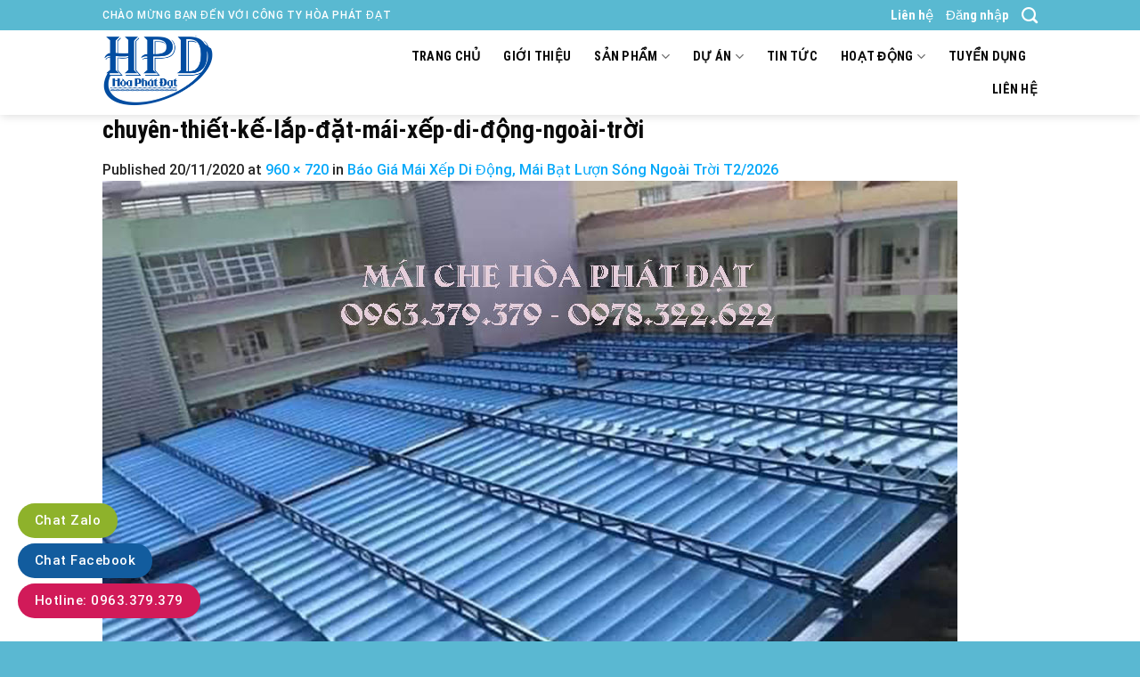

--- FILE ---
content_type: text/html; charset=UTF-8
request_url: https://hoaphatdat.net/mai-hien-mai-xep-bat-keo-luon-song.html/chuyen-thiet-ke-lap-dat-mai-xep-di-dong-ngoai-troi
body_size: 25087
content:

<!DOCTYPE html>
<html lang="vi" class="loading-site no-js">
<head>
	<meta charset="UTF-8" />
	<link rel="profile" href="https://gmpg.org/xfn/11" />
	<link rel="pingback" href="https://hoaphatdat.net/xmlrpc.php" />

	<script>(function(html){html.className = html.className.replace(/\bno-js\b/,'js')})(document.documentElement);</script>
<meta name='robots' content='index, follow, max-image-preview:large, max-snippet:-1, max-video-preview:-1' />
<meta name="viewport" content="width=device-width, initial-scale=1, maximum-scale=1" />
	<!-- This site is optimized with the Yoast SEO plugin v21.1 - https://yoast.com/wordpress/plugins/seo/ -->
	<title>chuyên-thiết-kế-lắp-đặt-mái-xếp-di-động-ngoài-trời - H&ograve;a Ph&aacute;t Đạt Group</title>
	<link rel="canonical" href="https://hoaphatdat.net/mai-hien-mai-xep-bat-keo-luon-song.html/chuyen-thiet-ke-lap-dat-mai-xep-di-dong-ngoai-troi/" />
	<meta property="og:locale" content="vi_VN" />
	<meta property="og:type" content="article" />
	<meta property="og:title" content="chuyên-thiết-kế-lắp-đặt-mái-xếp-di-động-ngoài-trời - H&ograve;a Ph&aacute;t Đạt Group" />
	<meta property="og:description" content="chuyên-thiết-kế-lắp-đặt-mái-xếp-di-động-ngoài-trời" />
	<meta property="og:url" content="https://hoaphatdat.net/mai-hien-mai-xep-bat-keo-luon-song.html/chuyen-thiet-ke-lap-dat-mai-xep-di-dong-ngoai-troi/" />
	<meta property="og:site_name" content="H&ograve;a Ph&aacute;t Đạt Group" />
	<meta property="article:publisher" content="https://www.facebook.com/Congtyhoaphatdat" />
	<meta property="article:modified_time" content="2020-11-20T16:23:18+00:00" />
	<meta property="og:image" content="https://hoaphatdat.net/mai-hien-mai-xep-bat-keo-luon-song.html/chuyen-thiet-ke-lap-dat-mai-xep-di-dong-ngoai-troi" />
	<meta property="og:image:width" content="960" />
	<meta property="og:image:height" content="720" />
	<meta property="og:image:type" content="image/jpeg" />
	<meta name="twitter:card" content="summary_large_image" />
	<meta name="twitter:site" content="@maixepducanh" />
	<script type="application/ld+json" class="yoast-schema-graph">{"@context":"https://schema.org","@graph":[{"@type":"WebPage","@id":"https://hoaphatdat.net/mai-hien-mai-xep-bat-keo-luon-song.html/chuyen-thiet-ke-lap-dat-mai-xep-di-dong-ngoai-troi/","url":"https://hoaphatdat.net/mai-hien-mai-xep-bat-keo-luon-song.html/chuyen-thiet-ke-lap-dat-mai-xep-di-dong-ngoai-troi/","name":"chuyên-thiết-kế-lắp-đặt-mái-xếp-di-động-ngoài-trời - H&ograve;a Ph&aacute;t Đạt Group","isPartOf":{"@id":"https://hoaphatdat.net/#website"},"primaryImageOfPage":{"@id":"https://hoaphatdat.net/mai-hien-mai-xep-bat-keo-luon-song.html/chuyen-thiet-ke-lap-dat-mai-xep-di-dong-ngoai-troi/#primaryimage"},"image":{"@id":"https://hoaphatdat.net/mai-hien-mai-xep-bat-keo-luon-song.html/chuyen-thiet-ke-lap-dat-mai-xep-di-dong-ngoai-troi/#primaryimage"},"thumbnailUrl":"https://hoaphatdat.net/wp-content/uploads/2020/11/chuyen-thiet-ke-lap-dat-mai-xep-di-dong-ngoai-troi.jpg","datePublished":"2020-11-20T16:21:58+00:00","dateModified":"2020-11-20T16:23:18+00:00","breadcrumb":{"@id":"https://hoaphatdat.net/mai-hien-mai-xep-bat-keo-luon-song.html/chuyen-thiet-ke-lap-dat-mai-xep-di-dong-ngoai-troi/#breadcrumb"},"inLanguage":"vi","potentialAction":[{"@type":"ReadAction","target":["https://hoaphatdat.net/mai-hien-mai-xep-bat-keo-luon-song.html/chuyen-thiet-ke-lap-dat-mai-xep-di-dong-ngoai-troi/"]}]},{"@type":"ImageObject","inLanguage":"vi","@id":"https://hoaphatdat.net/mai-hien-mai-xep-bat-keo-luon-song.html/chuyen-thiet-ke-lap-dat-mai-xep-di-dong-ngoai-troi/#primaryimage","url":"https://hoaphatdat.net/wp-content/uploads/2020/11/chuyen-thiet-ke-lap-dat-mai-xep-di-dong-ngoai-troi.jpg","contentUrl":"https://hoaphatdat.net/wp-content/uploads/2020/11/chuyen-thiet-ke-lap-dat-mai-xep-di-dong-ngoai-troi.jpg","width":960,"height":720,"caption":"chuyên-thiết-kế-lắp-đặt-mái-xếp-di-động-ngoài-trời"},{"@type":"BreadcrumbList","@id":"https://hoaphatdat.net/mai-hien-mai-xep-bat-keo-luon-song.html/chuyen-thiet-ke-lap-dat-mai-xep-di-dong-ngoai-troi/#breadcrumb","itemListElement":[{"@type":"ListItem","position":1,"name":"Trang chủ","item":"https://hoaphatdat.net/"},{"@type":"ListItem","position":2,"name":"Báo Giá Mái Xếp Di Động, Mái Bạt Lượn Sóng Ngoài Trời T2/2026","item":"https://hoaphatdat.net/mai-hien-mai-xep-bat-keo-luon-song.html"},{"@type":"ListItem","position":3,"name":"chuyên-thiết-kế-lắp-đặt-mái-xếp-di-động-ngoài-trời"}]},{"@type":"WebSite","@id":"https://hoaphatdat.net/#website","url":"https://hoaphatdat.net/","name":"Hòa Phát Đạt Group","description":"0963.379.379","potentialAction":[{"@type":"SearchAction","target":{"@type":"EntryPoint","urlTemplate":"https://hoaphatdat.net/?s={search_term_string}"},"query-input":"required name=search_term_string"}],"inLanguage":"vi"}]}</script>
	<!-- / Yoast SEO plugin. -->


<link rel='dns-prefetch' href='//cdn.jsdelivr.net' />
<link rel='prefetch' href='https://hoaphatdat.net/wp-content/themes/flatsome/assets/js/chunk.countup.js?ver=3.16.2' />
<link rel='prefetch' href='https://hoaphatdat.net/wp-content/themes/flatsome/assets/js/chunk.sticky-sidebar.js?ver=3.16.2' />
<link rel='prefetch' href='https://hoaphatdat.net/wp-content/themes/flatsome/assets/js/chunk.tooltips.js?ver=3.16.2' />
<link rel='prefetch' href='https://hoaphatdat.net/wp-content/themes/flatsome/assets/js/chunk.vendors-popups.js?ver=3.16.2' />
<link rel='prefetch' href='https://hoaphatdat.net/wp-content/themes/flatsome/assets/js/chunk.vendors-slider.js?ver=3.16.2' />
<link rel="alternate" type="application/rss+xml" title="Dòng thông tin H&ograve;a Ph&aacute;t Đạt Group &raquo;" href="https://hoaphatdat.net/feed" />
		<!-- This site uses the Google Analytics by MonsterInsights plugin v8.20.0 - Using Analytics tracking - https://www.monsterinsights.com/ -->
							<script src="//www.googletagmanager.com/gtag/js?id=G-K876Z5V5LL"  data-cfasync="false" data-wpfc-render="false" type="text/javascript" async></script>
			<script data-cfasync="false" data-wpfc-render="false" type="text/javascript">
				var mi_version = '8.20.0';
				var mi_track_user = true;
				var mi_no_track_reason = '';
				
								var disableStrs = [
										'ga-disable-G-K876Z5V5LL',
									];

				/* Function to detect opted out users */
				function __gtagTrackerIsOptedOut() {
					for (var index = 0; index < disableStrs.length; index++) {
						if (document.cookie.indexOf(disableStrs[index] + '=true') > -1) {
							return true;
						}
					}

					return false;
				}

				/* Disable tracking if the opt-out cookie exists. */
				if (__gtagTrackerIsOptedOut()) {
					for (var index = 0; index < disableStrs.length; index++) {
						window[disableStrs[index]] = true;
					}
				}

				/* Opt-out function */
				function __gtagTrackerOptout() {
					for (var index = 0; index < disableStrs.length; index++) {
						document.cookie = disableStrs[index] + '=true; expires=Thu, 31 Dec 2099 23:59:59 UTC; path=/';
						window[disableStrs[index]] = true;
					}
				}

				if ('undefined' === typeof gaOptout) {
					function gaOptout() {
						__gtagTrackerOptout();
					}
				}
								window.dataLayer = window.dataLayer || [];

				window.MonsterInsightsDualTracker = {
					helpers: {},
					trackers: {},
				};
				if (mi_track_user) {
					function __gtagDataLayer() {
						dataLayer.push(arguments);
					}

					function __gtagTracker(type, name, parameters) {
						if (!parameters) {
							parameters = {};
						}

						if (parameters.send_to) {
							__gtagDataLayer.apply(null, arguments);
							return;
						}

						if (type === 'event') {
														parameters.send_to = monsterinsights_frontend.v4_id;
							var hookName = name;
							if (typeof parameters['event_category'] !== 'undefined') {
								hookName = parameters['event_category'] + ':' + name;
							}

							if (typeof MonsterInsightsDualTracker.trackers[hookName] !== 'undefined') {
								MonsterInsightsDualTracker.trackers[hookName](parameters);
							} else {
								__gtagDataLayer('event', name, parameters);
							}
							
						} else {
							__gtagDataLayer.apply(null, arguments);
						}
					}

					__gtagTracker('js', new Date());
					__gtagTracker('set', {
						'developer_id.dZGIzZG': true,
											});
										__gtagTracker('config', 'G-K876Z5V5LL', {"forceSSL":"true","link_attribution":"true"} );
															window.gtag = __gtagTracker;										(function () {
						/* https://developers.google.com/analytics/devguides/collection/analyticsjs/ */
						/* ga and __gaTracker compatibility shim. */
						var noopfn = function () {
							return null;
						};
						var newtracker = function () {
							return new Tracker();
						};
						var Tracker = function () {
							return null;
						};
						var p = Tracker.prototype;
						p.get = noopfn;
						p.set = noopfn;
						p.send = function () {
							var args = Array.prototype.slice.call(arguments);
							args.unshift('send');
							__gaTracker.apply(null, args);
						};
						var __gaTracker = function () {
							var len = arguments.length;
							if (len === 0) {
								return;
							}
							var f = arguments[len - 1];
							if (typeof f !== 'object' || f === null || typeof f.hitCallback !== 'function') {
								if ('send' === arguments[0]) {
									var hitConverted, hitObject = false, action;
									if ('event' === arguments[1]) {
										if ('undefined' !== typeof arguments[3]) {
											hitObject = {
												'eventAction': arguments[3],
												'eventCategory': arguments[2],
												'eventLabel': arguments[4],
												'value': arguments[5] ? arguments[5] : 1,
											}
										}
									}
									if ('pageview' === arguments[1]) {
										if ('undefined' !== typeof arguments[2]) {
											hitObject = {
												'eventAction': 'page_view',
												'page_path': arguments[2],
											}
										}
									}
									if (typeof arguments[2] === 'object') {
										hitObject = arguments[2];
									}
									if (typeof arguments[5] === 'object') {
										Object.assign(hitObject, arguments[5]);
									}
									if ('undefined' !== typeof arguments[1].hitType) {
										hitObject = arguments[1];
										if ('pageview' === hitObject.hitType) {
											hitObject.eventAction = 'page_view';
										}
									}
									if (hitObject) {
										action = 'timing' === arguments[1].hitType ? 'timing_complete' : hitObject.eventAction;
										hitConverted = mapArgs(hitObject);
										__gtagTracker('event', action, hitConverted);
									}
								}
								return;
							}

							function mapArgs(args) {
								var arg, hit = {};
								var gaMap = {
									'eventCategory': 'event_category',
									'eventAction': 'event_action',
									'eventLabel': 'event_label',
									'eventValue': 'event_value',
									'nonInteraction': 'non_interaction',
									'timingCategory': 'event_category',
									'timingVar': 'name',
									'timingValue': 'value',
									'timingLabel': 'event_label',
									'page': 'page_path',
									'location': 'page_location',
									'title': 'page_title',
								};
								for (arg in args) {
																		if (!(!args.hasOwnProperty(arg) || !gaMap.hasOwnProperty(arg))) {
										hit[gaMap[arg]] = args[arg];
									} else {
										hit[arg] = args[arg];
									}
								}
								return hit;
							}

							try {
								f.hitCallback();
							} catch (ex) {
							}
						};
						__gaTracker.create = newtracker;
						__gaTracker.getByName = newtracker;
						__gaTracker.getAll = function () {
							return [];
						};
						__gaTracker.remove = noopfn;
						__gaTracker.loaded = true;
						window['__gaTracker'] = __gaTracker;
					})();
									} else {
										console.log("");
					(function () {
						function __gtagTracker() {
							return null;
						}

						window['__gtagTracker'] = __gtagTracker;
						window['gtag'] = __gtagTracker;
					})();
									}
			</script>
				<!-- / Google Analytics by MonsterInsights -->
		<script type="text/javascript">
window._wpemojiSettings = {"baseUrl":"https:\/\/s.w.org\/images\/core\/emoji\/14.0.0\/72x72\/","ext":".png","svgUrl":"https:\/\/s.w.org\/images\/core\/emoji\/14.0.0\/svg\/","svgExt":".svg","source":{"concatemoji":"https:\/\/hoaphatdat.net\/wp-includes\/js\/wp-emoji-release.min.js?ver=6.1.4"}};
/*! This file is auto-generated */
!function(e,a,t){var n,r,o,i=a.createElement("canvas"),p=i.getContext&&i.getContext("2d");function s(e,t){var a=String.fromCharCode,e=(p.clearRect(0,0,i.width,i.height),p.fillText(a.apply(this,e),0,0),i.toDataURL());return p.clearRect(0,0,i.width,i.height),p.fillText(a.apply(this,t),0,0),e===i.toDataURL()}function c(e){var t=a.createElement("script");t.src=e,t.defer=t.type="text/javascript",a.getElementsByTagName("head")[0].appendChild(t)}for(o=Array("flag","emoji"),t.supports={everything:!0,everythingExceptFlag:!0},r=0;r<o.length;r++)t.supports[o[r]]=function(e){if(p&&p.fillText)switch(p.textBaseline="top",p.font="600 32px Arial",e){case"flag":return s([127987,65039,8205,9895,65039],[127987,65039,8203,9895,65039])?!1:!s([55356,56826,55356,56819],[55356,56826,8203,55356,56819])&&!s([55356,57332,56128,56423,56128,56418,56128,56421,56128,56430,56128,56423,56128,56447],[55356,57332,8203,56128,56423,8203,56128,56418,8203,56128,56421,8203,56128,56430,8203,56128,56423,8203,56128,56447]);case"emoji":return!s([129777,127995,8205,129778,127999],[129777,127995,8203,129778,127999])}return!1}(o[r]),t.supports.everything=t.supports.everything&&t.supports[o[r]],"flag"!==o[r]&&(t.supports.everythingExceptFlag=t.supports.everythingExceptFlag&&t.supports[o[r]]);t.supports.everythingExceptFlag=t.supports.everythingExceptFlag&&!t.supports.flag,t.DOMReady=!1,t.readyCallback=function(){t.DOMReady=!0},t.supports.everything||(n=function(){t.readyCallback()},a.addEventListener?(a.addEventListener("DOMContentLoaded",n,!1),e.addEventListener("load",n,!1)):(e.attachEvent("onload",n),a.attachEvent("onreadystatechange",function(){"complete"===a.readyState&&t.readyCallback()})),(e=t.source||{}).concatemoji?c(e.concatemoji):e.wpemoji&&e.twemoji&&(c(e.twemoji),c(e.wpemoji)))}(window,document,window._wpemojiSettings);
</script>
<style type="text/css">
img.wp-smiley,
img.emoji {
	display: inline !important;
	border: none !important;
	box-shadow: none !important;
	height: 1em !important;
	width: 1em !important;
	margin: 0 0.07em !important;
	vertical-align: -0.1em !important;
	background: none !important;
	padding: 0 !important;
}
</style>
	<style id='wp-block-library-inline-css' type='text/css'>
:root{--wp-admin-theme-color:#007cba;--wp-admin-theme-color--rgb:0,124,186;--wp-admin-theme-color-darker-10:#006ba1;--wp-admin-theme-color-darker-10--rgb:0,107,161;--wp-admin-theme-color-darker-20:#005a87;--wp-admin-theme-color-darker-20--rgb:0,90,135;--wp-admin-border-width-focus:2px}@media (-webkit-min-device-pixel-ratio:2),(min-resolution:192dpi){:root{--wp-admin-border-width-focus:1.5px}}.wp-element-button{cursor:pointer}:root{--wp--preset--font-size--normal:16px;--wp--preset--font-size--huge:42px}:root .has-very-light-gray-background-color{background-color:#eee}:root .has-very-dark-gray-background-color{background-color:#313131}:root .has-very-light-gray-color{color:#eee}:root .has-very-dark-gray-color{color:#313131}:root .has-vivid-green-cyan-to-vivid-cyan-blue-gradient-background{background:linear-gradient(135deg,#00d084,#0693e3)}:root .has-purple-crush-gradient-background{background:linear-gradient(135deg,#34e2e4,#4721fb 50%,#ab1dfe)}:root .has-hazy-dawn-gradient-background{background:linear-gradient(135deg,#faaca8,#dad0ec)}:root .has-subdued-olive-gradient-background{background:linear-gradient(135deg,#fafae1,#67a671)}:root .has-atomic-cream-gradient-background{background:linear-gradient(135deg,#fdd79a,#004a59)}:root .has-nightshade-gradient-background{background:linear-gradient(135deg,#330968,#31cdcf)}:root .has-midnight-gradient-background{background:linear-gradient(135deg,#020381,#2874fc)}.has-regular-font-size{font-size:1em}.has-larger-font-size{font-size:2.625em}.has-normal-font-size{font-size:var(--wp--preset--font-size--normal)}.has-huge-font-size{font-size:var(--wp--preset--font-size--huge)}.has-text-align-center{text-align:center}.has-text-align-left{text-align:left}.has-text-align-right{text-align:right}#end-resizable-editor-section{display:none}.aligncenter{clear:both}.items-justified-left{justify-content:flex-start}.items-justified-center{justify-content:center}.items-justified-right{justify-content:flex-end}.items-justified-space-between{justify-content:space-between}.screen-reader-text{border:0;clip:rect(1px,1px,1px,1px);-webkit-clip-path:inset(50%);clip-path:inset(50%);height:1px;margin:-1px;overflow:hidden;padding:0;position:absolute;width:1px;word-wrap:normal!important}.screen-reader-text:focus{background-color:#ddd;clip:auto!important;-webkit-clip-path:none;clip-path:none;color:#444;display:block;font-size:1em;height:auto;left:5px;line-height:normal;padding:15px 23px 14px;text-decoration:none;top:5px;width:auto;z-index:100000}html :where(.has-border-color){border-style:solid}html :where([style*=border-top-color]){border-top-style:solid}html :where([style*=border-right-color]){border-right-style:solid}html :where([style*=border-bottom-color]){border-bottom-style:solid}html :where([style*=border-left-color]){border-left-style:solid}html :where([style*=border-width]){border-style:solid}html :where([style*=border-top-width]){border-top-style:solid}html :where([style*=border-right-width]){border-right-style:solid}html :where([style*=border-bottom-width]){border-bottom-style:solid}html :where([style*=border-left-width]){border-left-style:solid}html :where(img[class*=wp-image-]){height:auto;max-width:100%}figure{margin:0 0 1em}
</style>
<link rel='stylesheet' id='classic-theme-styles-css' href='https://hoaphatdat.net/wp-includes/css/classic-themes.min.css?ver=1' type='text/css' media='all' />
<link rel='stylesheet' id='contact-form-7-css' href='https://hoaphatdat.net/wp-content/plugins/contact-form-7/includes/css/styles.css?ver=5.7.7' type='text/css' media='all' />
<style id='woocommerce-inline-inline-css' type='text/css'>
.woocommerce form .form-row .required { visibility: visible; }
</style>
<link rel='stylesheet' id='flatsome-main-css' href='https://hoaphatdat.net/wp-content/themes/flatsome/assets/css/flatsome.css?ver=3.16.2' type='text/css' media='all' />
<style id='flatsome-main-inline-css' type='text/css'>
@font-face {
				font-family: "fl-icons";
				font-display: block;
				src: url(https://hoaphatdat.net/wp-content/themes/flatsome/assets/css/icons/fl-icons.eot?v=3.16.2);
				src:
					url(https://hoaphatdat.net/wp-content/themes/flatsome/assets/css/icons/fl-icons.eot#iefix?v=3.16.2) format("embedded-opentype"),
					url(https://hoaphatdat.net/wp-content/themes/flatsome/assets/css/icons/fl-icons.woff2?v=3.16.2) format("woff2"),
					url(https://hoaphatdat.net/wp-content/themes/flatsome/assets/css/icons/fl-icons.ttf?v=3.16.2) format("truetype"),
					url(https://hoaphatdat.net/wp-content/themes/flatsome/assets/css/icons/fl-icons.woff?v=3.16.2) format("woff"),
					url(https://hoaphatdat.net/wp-content/themes/flatsome/assets/css/icons/fl-icons.svg?v=3.16.2#fl-icons) format("svg");
			}
</style>
<link rel='stylesheet' id='flatsome-shop-css' href='https://hoaphatdat.net/wp-content/themes/flatsome/assets/css/flatsome-shop.css?ver=3.16.2' type='text/css' media='all' />
<link rel='stylesheet' id='flatsome-style-css' href='https://hoaphatdat.net/wp-content/themes/flatsome-child/style.css?ver=3.16.2' type='text/css' media='all' />
<script type='text/javascript' src='https://hoaphatdat.net/wp-content/plugins/google-analytics-for-wordpress/assets/js/frontend-gtag.min.js?ver=8.20.0' id='monsterinsights-frontend-script-js'></script>
<script data-cfasync="false" data-wpfc-render="false" type="text/javascript" id='monsterinsights-frontend-script-js-extra'>/* <![CDATA[ */
var monsterinsights_frontend = {"js_events_tracking":"true","download_extensions":"doc,pdf,ppt,zip,xls,docx,pptx,xlsx","inbound_paths":"[{\"path\":\"\\\/go\\\/\",\"label\":\"affiliate\"},{\"path\":\"\\\/recommend\\\/\",\"label\":\"affiliate\"}]","home_url":"https:\/\/hoaphatdat.net","hash_tracking":"false","v4_id":"G-K876Z5V5LL"};/* ]]> */
</script>
<script type='text/javascript' src='https://hoaphatdat.net/wp-includes/js/jquery/jquery.min.js?ver=3.6.1' id='jquery-core-js'></script>
<script type='text/javascript' src='https://hoaphatdat.net/wp-includes/js/jquery/jquery-migrate.min.js?ver=3.3.2' id='jquery-migrate-js'></script>
<script type='text/javascript' id='wp-statistics-tracker-js-extra'>
/* <![CDATA[ */
var WP_Statistics_Tracker_Object = {"hitRequestUrl":"https:\/\/hoaphatdat.net\/wp-json\/wp-statistics\/v2\/hit?wp_statistics_hit_rest=yes&track_all=1&current_page_type=post_type_attachment&current_page_id=2086&search_query&page_uri=L21haS1oaWVuLW1haS14ZXAtYmF0LWtlby1sdW9uLXNvbmcuaHRtbC9jaHV5ZW4tdGhpZXQta2UtbGFwLWRhdC1tYWkteGVwLWRpLWRvbmctbmdvYWktdHJvaQ=","keepOnlineRequestUrl":"https:\/\/hoaphatdat.net\/wp-json\/wp-statistics\/v2\/online?wp_statistics_hit_rest=yes&track_all=1&current_page_type=post_type_attachment&current_page_id=2086&search_query&page_uri=L21haS1oaWVuLW1haS14ZXAtYmF0LWtlby1sdW9uLXNvbmcuaHRtbC9jaHV5ZW4tdGhpZXQta2UtbGFwLWRhdC1tYWkteGVwLWRpLWRvbmctbmdvYWktdHJvaQ=","option":{"dntEnabled":"1","cacheCompatibility":"1"}};
/* ]]> */
</script>
<script type='text/javascript' src='https://hoaphatdat.net/wp-content/plugins/wp-statistics/assets/js/tracker.js?ver=6.1.4' id='wp-statistics-tracker-js'></script>
<link rel="https://api.w.org/" href="https://hoaphatdat.net/wp-json/" /><link rel="alternate" type="application/json" href="https://hoaphatdat.net/wp-json/wp/v2/media/2086" /><link rel="EditURI" type="application/rsd+xml" title="RSD" href="https://hoaphatdat.net/xmlrpc.php?rsd" />
<link rel="wlwmanifest" type="application/wlwmanifest+xml" href="https://hoaphatdat.net/wp-includes/wlwmanifest.xml" />
<meta name="generator" content="WordPress 6.1.4" />
<meta name="generator" content="WooCommerce 7.9.0" />
<link rel='shortlink' href='https://hoaphatdat.net/?p=2086' />
<link rel="alternate" type="application/json+oembed" href="https://hoaphatdat.net/wp-json/oembed/1.0/embed?url=https%3A%2F%2Fhoaphatdat.net%2Fmai-hien-mai-xep-bat-keo-luon-song.html%2Fchuyen-thiet-ke-lap-dat-mai-xep-di-dong-ngoai-troi%23main" />
<link rel="alternate" type="text/xml+oembed" href="https://hoaphatdat.net/wp-json/oembed/1.0/embed?url=https%3A%2F%2Fhoaphatdat.net%2Fmai-hien-mai-xep-bat-keo-luon-song.html%2Fchuyen-thiet-ke-lap-dat-mai-xep-di-dong-ngoai-troi%23main&#038;format=xml" />
<script type="application/ld+json">
{
  "@context": "https://schema.org",
  "@type": "ProfessionalService",
  "name": "hoaphatdat",
  "alternateName": "hoaphatdat: Công Ty Hòa Phát Đạt",
 "@id": "https://hoaphatdat.net/",
  "logo":  "https://hoaphatdat.net/wp-content/uploads/2020/11/logo-mai-xep.png",
			
  "image": ["https://hoaphatdat.net/wp-content/uploads/2020/09/mai-xep-banner-1hpd11.jpg",
			"https://hoaphatdat.net/wp-content/uploads/2020/09/mai-xep-banner-1hpd13.gif",
			"https://hoaphatdat.net/wp-content/uploads/2020/09/mai-xep-banner-1hpd16.jpg"
			],
  "description": "Công ty Hòa Phát Đạt chuyên sản xuất và phân phối tất cả các dòng bạt che nắng mưa, bạt che phủ, bạt lót ao hồ, thiết kế thi công trọn gói, sản xuất cung cấp ô dù che nắng mưa ngoài trời nhanh - bền - đẹp",
  "hasMap": "https://www.google.com/maps/place/CHUY%C3%8AN+B%E1%BA%A0T+CHE+N%E1%BA%AENG+M%C6%AFA+GI%C3%81+R%E1%BA%BA+-+B%C3%81N+LINH+PH%E1%BB%A4+KI%E1%BB%86N+M%C3%81I+B%E1%BA%A0T,+GIA+C%C3%94NG+MAY+%C3%89P+V%E1%BA%A2I+B%E1%BA%A0T+M%C3%81I+HI%C3%8AN+CHE+X%E1%BA%BEP,+B%E1%BA%A0T+K%C3%89O+L%C6%AF%E1%BB%A2N+S%C3%93NG,+NH%E1%BA%ACN+THAY+B%E1%BA%A0T+M%C3%81I+CHE+DI+%C4%90%E1%BB%98NG+NGO%C3%80I+TR%E1%BB%9CI+UY+T%C3%8DN+CHUY%C3%8AN+NGHI%E1%BB%86P/@10.8964757,106.7505531,17z/data=!3m1!4b1!4m5!3m4!1s0x3174d841f517a483:0x611b0f89715530bd!8m2!3d10.8964757!4d106.7527418",	
  "url": "https://hoaphatdat.net/",
  "telephone": "0963379379",
  "priceRange": "VND",
  "email": "hoaphatdatgroup79@gmail.com",
  "address": {
    "@type": "PostalAddress",
    "streetAddress": "Thửa Đất 2232, Tờ Bản Đồ Số 95, KP. Nhị Đồng 4, P. Dĩ An,Bình Dương",
    "addressLocality": "Dĩ An",
	"addressRegion": "Bình Dương",
    "postalCode": "82000",
    "addressCountry": "VN"
  },
    "review": {
        "@type": "Review",
        "reviewRating": {
          "@type": "Rating",
          "ratingValue": "4.9",
          "bestRating": "5"
        },
        "author": {
          "@type": "Person",
          "name": "Duong Duc Anh"
        }
      },
  "geo": {
    "@type": "GeoCoordinates",
    "latitude": 10.8964757,
    "longitude": 106.7505531
  },
  "openingHoursSpecification": {
    "@type": "OpeningHoursSpecification",
    "dayOfWeek": [
      "Monday",
      "Tuesday",
      "Wednesday",
      "Thursday",
      "Friday",
      "Saturday",
	"Sunday"

    ],
    "opens": "00:00",
    "closes": "23:59"
  },
  "sameAs": [
      "https://www.facebook.com/Congtyhoaphatdat",
    "https://twitter.com/maixepducanh",
	"https://www.linkedin.com/in/c%C3%B4ng-ty-h%C3%B2a-ph%C3%A1t-%C4%91%E1%BA%A1t-585b30140/",
	"https://www.pinterest.com/hoaphatdatgroup79/_saved/",
"https://www.youtube.com/channel/UCjdo5ijfMIM1v12wpwgE7Pg",
	"https://www.folkd.com/user/maixepducanh",
    "https://www.maichephatdat.com/",
	"https://duchenangdep.com/",
	"https://batkeomaihien.com/"
	
  ]
}
</script><script type="text/javascript">
<!--
/******************************************************************************
***   COPY PROTECTED BY http://chetangole.com/blog/wp-copyprotect/   version 3.1.0 ****
******************************************************************************/
var message="gọi : 0963.379.379";
function clickIE4(){
if (event.button==2){
alert(message);
return false;
}
}

function clickNS4(e){
if (document.layers||document.getElementById&&!document.all){
if (e.which==2||e.which==3){
alert(message);
return false;
}
}
}

if (document.layers){
document.captureEvents(Event.MOUSEDOWN);
document.onmousedown=clickNS4;
}
else if (document.all&&!document.getElementById){
document.onmousedown=clickIE4;
}
document.oncontextmenu=new Function("alert(message);return false")
// --> 
</script>

<script type="text/javascript">
/******************************************************************************
***   COPY PROTECTED BY http://chetangole.com/blog/wp-copyprotect/   version 3.1.0 ****
******************************************************************************/
function disableSelection(target){
if (typeof target.onselectstart!="undefined") //For IE 
	target.onselectstart=function(){return false}
else if (typeof target.style.MozUserSelect!="undefined") //For Firefox
	target.style.MozUserSelect="none"
else //All other route (For Opera)
	target.onmousedown=function(){return false}
target.style.cursor = "default"
}
</script>
<!-- Analytics by WP Statistics v14.1.6.2 - https://wp-statistics.com/ -->
<style>.bg{opacity: 0; transition: opacity 1s; -webkit-transition: opacity 1s;} .bg-loaded{opacity: 1;}</style>	<noscript><style>.woocommerce-product-gallery{ opacity: 1 !important; }</style></noscript>
	<link rel="icon" href="https://hoaphatdat.net/wp-content/uploads/2020/07/cropped-icon-dpd-1-32x32.png" sizes="32x32" />
<link rel="icon" href="https://hoaphatdat.net/wp-content/uploads/2020/07/cropped-icon-dpd-1-192x192.png" sizes="192x192" />
<link rel="apple-touch-icon" href="https://hoaphatdat.net/wp-content/uploads/2020/07/cropped-icon-dpd-1-180x180.png" />
<meta name="msapplication-TileImage" content="https://hoaphatdat.net/wp-content/uploads/2020/07/cropped-icon-dpd-1-270x270.png" />
<style id="custom-css" type="text/css">:root {--primary-color: #217619;}.header-main{height: 95px}#logo img{max-height: 95px}#logo{width:260px;}#logo img{padding:6px 0;}.header-top{min-height: 30px}.transparent .header-main{height: 90px}.transparent #logo img{max-height: 90px}.has-transparent + .page-title:first-of-type,.has-transparent + #main > .page-title,.has-transparent + #main > div > .page-title,.has-transparent + #main .page-header-wrapper:first-of-type .page-title{padding-top: 120px;}.header.show-on-scroll,.stuck .header-main{height:45px!important}.stuck #logo img{max-height: 45px!important}.header-bottom {background-color: #f1f1f1}.header-main .nav > li > a{line-height: 16px }.stuck .header-main .nav > li > a{line-height: 8px }@media (max-width: 549px) {.header-main{height: 70px}#logo img{max-height: 70px}}.header-top{background-color:#59b9d1!important;}/* Color */.accordion-title.active, .has-icon-bg .icon .icon-inner,.logo a, .primary.is-underline, .primary.is-link, .badge-outline .badge-inner, .nav-outline > li.active> a,.nav-outline >li.active > a, .cart-icon strong,[data-color='primary'], .is-outline.primary{color: #217619;}/* Color !important */[data-text-color="primary"]{color: #217619!important;}/* Background Color */[data-text-bg="primary"]{background-color: #217619;}/* Background */.scroll-to-bullets a,.featured-title, .label-new.menu-item > a:after, .nav-pagination > li > .current,.nav-pagination > li > span:hover,.nav-pagination > li > a:hover,.has-hover:hover .badge-outline .badge-inner,button[type="submit"], .button.wc-forward:not(.checkout):not(.checkout-button), .button.submit-button, .button.primary:not(.is-outline),.featured-table .title,.is-outline:hover, .has-icon:hover .icon-label,.nav-dropdown-bold .nav-column li > a:hover, .nav-dropdown.nav-dropdown-bold > li > a:hover, .nav-dropdown-bold.dark .nav-column li > a:hover, .nav-dropdown.nav-dropdown-bold.dark > li > a:hover, .header-vertical-menu__opener ,.is-outline:hover, .tagcloud a:hover,.grid-tools a, input[type='submit']:not(.is-form), .box-badge:hover .box-text, input.button.alt,.nav-box > li > a:hover,.nav-box > li.active > a,.nav-pills > li.active > a ,.current-dropdown .cart-icon strong, .cart-icon:hover strong, .nav-line-bottom > li > a:before, .nav-line-grow > li > a:before, .nav-line > li > a:before,.banner, .header-top, .slider-nav-circle .flickity-prev-next-button:hover svg, .slider-nav-circle .flickity-prev-next-button:hover .arrow, .primary.is-outline:hover, .button.primary:not(.is-outline), input[type='submit'].primary, input[type='submit'].primary, input[type='reset'].button, input[type='button'].primary, .badge-inner{background-color: #217619;}/* Border */.nav-vertical.nav-tabs > li.active > a,.scroll-to-bullets a.active,.nav-pagination > li > .current,.nav-pagination > li > span:hover,.nav-pagination > li > a:hover,.has-hover:hover .badge-outline .badge-inner,.accordion-title.active,.featured-table,.is-outline:hover, .tagcloud a:hover,blockquote, .has-border, .cart-icon strong:after,.cart-icon strong,.blockUI:before, .processing:before,.loading-spin, .slider-nav-circle .flickity-prev-next-button:hover svg, .slider-nav-circle .flickity-prev-next-button:hover .arrow, .primary.is-outline:hover{border-color: #217619}.nav-tabs > li.active > a{border-top-color: #217619}.widget_shopping_cart_content .blockUI.blockOverlay:before { border-left-color: #217619 }.woocommerce-checkout-review-order .blockUI.blockOverlay:before { border-left-color: #217619 }/* Fill */.slider .flickity-prev-next-button:hover svg,.slider .flickity-prev-next-button:hover .arrow{fill: #217619;}/* Focus */.primary:focus-visible, .submit-button:focus-visible, button[type="submit"]:focus-visible { outline-color: #217619!important; }/* Background Color */[data-icon-label]:after, .secondary.is-underline:hover,.secondary.is-outline:hover,.icon-label,.button.secondary:not(.is-outline),.button.alt:not(.is-outline), .badge-inner.on-sale, .button.checkout, .single_add_to_cart_button, .current .breadcrumb-step{ background-color:#59b9d2; }[data-text-bg="secondary"]{background-color: #59b9d2;}/* Color */.secondary.is-underline,.secondary.is-link, .secondary.is-outline,.stars a.active, .star-rating:before, .woocommerce-page .star-rating:before,.star-rating span:before, .color-secondary{color: #59b9d2}/* Color !important */[data-text-color="secondary"]{color: #59b9d2!important;}/* Border */.secondary.is-outline:hover{border-color:#59b9d2}/* Focus */.secondary:focus-visible, .alt:focus-visible { outline-color: #59b9d2!important; }body{color: #262626}h1,h2,h3,h4,h5,h6,.heading-font{color: #0a0a0a;}body{font-size: 100%;}@media screen and (max-width: 549px){body{font-size: 100%;}}body{font-family: Roboto, sans-serif;}body {font-weight: 500;font-style: normal;}.nav > li > a {font-family: "Roboto Condensed", sans-serif;}.mobile-sidebar-levels-2 .nav > li > ul > li > a {font-family: "Roboto Condensed", sans-serif;}.nav > li > a,.mobile-sidebar-levels-2 .nav > li > ul > li > a {font-weight: 700;font-style: normal;}h1,h2,h3,h4,h5,h6,.heading-font, .off-canvas-center .nav-sidebar.nav-vertical > li > a{font-family: "Roboto Condensed", sans-serif;}h1,h2,h3,h4,h5,h6,.heading-font,.banner h1,.banner h2 {font-weight: 700;font-style: normal;}.alt-font{font-family: "Dancing Script", sans-serif;}.alt-font {font-weight: 400!important;font-style: normal!important;}.header:not(.transparent) .header-nav-main.nav > li > a {color: #0a0a0a;}.header:not(.transparent) .header-nav-main.nav > li > a:hover,.header:not(.transparent) .header-nav-main.nav > li.active > a,.header:not(.transparent) .header-nav-main.nav > li.current > a,.header:not(.transparent) .header-nav-main.nav > li > a.active,.header:not(.transparent) .header-nav-main.nav > li > a.current{color: #4a9444;}.header-nav-main.nav-line-bottom > li > a:before,.header-nav-main.nav-line-grow > li > a:before,.header-nav-main.nav-line > li > a:before,.header-nav-main.nav-box > li > a:hover,.header-nav-main.nav-box > li.active > a,.header-nav-main.nav-pills > li > a:hover,.header-nav-main.nav-pills > li.active > a{color:#FFF!important;background-color: #4a9444;}a{color: #05a8f9;}a:hover{color: #217619;}.tagcloud a:hover{border-color: #217619;background-color: #217619;}.widget a{color: #0a0a0a;}.widget a:hover{color: #217619;}.widget .tagcloud a:hover{border-color: #217619; background-color: #217619;}.has-equal-box-heights .box-image {padding-top: 114%;}@media screen and (min-width: 550px){.products .box-vertical .box-image{min-width: 450px!important;width: 450px!important;}}.footer-1{background-color: #462917}.absolute-footer, html{background-color: #5ab8d2}.nav-vertical-fly-out > li + li {border-top-width: 1px; border-top-style: solid;}/* Custom CSS */.header-main .nav li a:hover, .header-main .nav>li.active>a{color:#4a9444 !important}#top-bar li a{color:white !important; font-size:15px; text-transform:none; font-weight:normal}.flickity-prev-next-button.previous{left:0}.flickity-prev-next-button.next{right:0}.flickity-prev-next-button svg{background: #00000061 !important;border-radius: 0 !important;border: none !important; height:70px}.flickity-prev-next-button:hover svg{background-color: #5ab8d1!important;}.section-title-container {margin-bottom: 0px;}.category-section .product-small, .archive .box.product-small{border: 1px solid #82b613;}body{font-weight:normal}.category-section .product-small .category, .archive .product-small .category{font-size: 14px;font-weight: 500;color: #3ab812;letter-spacing: 0;text-transform: none;}.category-section .product-small .product-title a, .product-small .product-title a{margin-top: 5px;color: #353535 !important;font-weight: bold;font-size: 15px;font-family: "roboto condensed", sans-serif}.nut-bam:hover{box-shadow: 1px 5px 6px #0000002e;}.section-title-normal span {margin-right: 15px;padding-bottom: 5px;border-bottom: 0px solid rgba(0,0,0,0.1);margin-bottom: -2px;}.section-title-normal { margin-bottom: 0;}.footer-section .col{padding-bottom:0}ul.product_list_widget li img{border-radius: 99%;}.footer-section{border-top: 5px solid #55b7cc;}.product_list_widget .product-title{font-family: "roboto condensed", sans-serif;color: #3c3c3c;font-weight: bold;font-size: 14px;margin-top: 10px;}.product_list_widget{background: #f5f5f5;padding: 10px;border: 1px solid #ececec;}ul.product_list_widget li{padding: 9px 0 5px 70px; margin:0}.product-small .box-image:hover::before{-webkit-animation:shine .75s;animation:shine .75s}@-webkit-keyframes shine{100%{left:125%}}@keyframes shine{100%{left:125%}}.product-small .box-image::before{position:absolute;top:0;left:-75%;z-index:2;display:block;content:'';width:50%;height:100%;background:-webkit-linear-gradient(left,rgba(255,255,255,0) 0,rgba(255,255,255,.3) 100%);background:linear-gradient(to right,rgba(255,255,255,0) 0,rgba(255,255,255,.3) 100%);-webkit-transform:skewX(-25deg);transform:skewX(-25deg)}.lightbox-content{border-radius:6px}.lightbox-content input[type='submit']{margin: 0;text-transform: none;font-weight: normal;border-radius: 5px;}.category-section .large-9{padding-bottom:0}.wpcf7-form{margin-bottom:0} .tu-van-vien .col{padding-bottom:0}.tu-van-vien p{margin-bottom:10px}.box-blog-post .is-divider{display:none}.vertical-list-post .post-item{padding-bottom:0}.vertical-list-post .post-item .box-text{padding:0; padding-left:10px; padding-bottom:15px; padding-top:10px}.vertical-list-post .post-item .post-title{font-family: "roboto", sans-serif;font-weight: normal;font-size: 15px;}b,strong{font-weight:500}.product_list_widget .product-title:hover, .category-section .product-small .product-title a:hover{color:#217619 !important}input[type='email'], input[type='search'], input[type='number'], input[type='url'], input[type='tel'], input[type='text'], textarea{font-size:15px; height:36px; border-radius:5px; box-shadow:none !important}.footer-section input[type='submit']{margin: 0;background: #5ab8d2;text-transform: none;font-weight: normal;border-radius: 5px;}.footer-secondary, .copyright-footer{padding: 0;color: white;}.float-contact {position: fixed;bottom: 20px;left: 20px;z-index: 99999;}.chat-zalo {background: #8eb22b;border-radius: 20px;padding: 0px 18px;color: white;display: block;margin-bottom: 6px;}.chat-face {background: #125c9e;border-radius: 20px;padding: 0px 18px;color: white;display: block;margin-bottom: 6px;}.float-contact .hotline {background: #d11a59 !important;border-radius: 20px;padding: 0 18px;color: white;display: block;margin-bottom: 6px;}.chat-zalo a, .chat-face a, .hotline a {font-size: 15px;color: white;font-weight: normal;text-transform: none;line-height: 0;}.gioi-thieu-cong-ty .col-inner{background: #f4fdff;padding: 10px;border: 1px dashed #55b7cc;border-radius: 5px;}.product-info {padding-top: 0;}span.widget-title{text-transform: none;letter-spacing: 0;margin-bottom: 8px;display: block;font-weight: 700;font-family: "roboto condensed", sans-serif;font-size: 20px;margin-top: 10px;}.page-template .entry-title{text-align:left}.woocommerce-tabs .tabs{background: #f3f3f3;border-bottom: 2px solid #59b9d1;}a.back-to-top{background: #59b9d2 !important; border: none !important; color:white !important}.woocommerce-tabs .tabs li{margin:0}.woocommerce-tabs .tabs li a{padding-left:15px; padding-right:15px; background: #59b9d1;font-size: 15px;color: white;}.woocommerce-tabs .tabs li.active a{background: #227b2b;}.entry-content {padding-top: 0;padding-bottom: 0;}.widget .is-divider, .is-divider{display:none}.single-product .product_meta>span{font-size:15px; margin-top:10px; border-top:none !important}.single-product .share-icons a{border:none !important}.product-short-description p{margin-bottom:5px}.product-short-description ul li{margin-bottom:5px}.product-short-description ul{margin-bottom:0}.product-short-description{font-size:15px; background:#f3f3f3; padding:10px}.product-info .breadcrumbs a{color:#59b9d1}.product-info .breadcrumbs{text-transform:none}.single-product .product-info{border-right:none !important;}.widget {margin-bottom: 8px;}.widget_media_image:hover{box-shadow: 2px 2px 10px #0000002e;}#product-sidebar{padding-left:0}#breadcrumbs {margin-top: 20px;color: #ff9b00;background: #f7f7f7;margin-bottom: 20px;padding: 6px 15px;display: block;width: 100%;font-size: 15px;font-family: "roboto condensed", sans-serif;border: 1px solid #e8e8e8;}.page-wrapper {padding-top: 0;padding-bottom: 0;}.blog-archive .large-9 .badge{display:none}.blog-archive{padding-top:20px !important}.blog-archive .large-3{padding-left:0; border-left:0 !important}.blog-archive .post-item .from_the_blog_excerpt {font-size: 14px;height: 45px;overflow: hidden}.blog-archive .post-item{padding-bottom:0}.recent-blog-posts a{font-size:15px}.recent-blog-posts .badge-inner{border-radius:99%}.blog-single{padding-top:20px !important}.blog-single .large-3{padding-left:0}/* Custom CSS Mobile */@media (max-width: 549px){.float-contact {display:none}.off-canvas .sidebar-menu {padding: 20px 0;}.off-canvas-left.mfp-ready .mfp-content{background:#217518}.off-canvas:not(.off-canvas-center) .nav-vertical li>a {padding-left: 15px;padding-top: 9px;padding-bottom: 9px;color: white;font-weight: normal;font-size: 16px;}.nav-sidebar.nav-vertical>li+li {border-top: 1px solid #28881d;}.vertical-list-post .post-item{flex-basis:50%; max-width:50%}.blog-single .large-3, .blog-archive .large-3{padding-left:15px}}.label-new.menu-item > a:after{content:"New";}.label-hot.menu-item > a:after{content:"Hot";}.label-sale.menu-item > a:after{content:"Sale";}.label-popular.menu-item > a:after{content:"Popular";}</style>		<style type="text/css" id="wp-custom-css">
			.posted-on{
    display: none;
}		</style>
		<style id="kirki-inline-styles">/* cyrillic-ext */
@font-face {
  font-family: 'Roboto Condensed';
  font-style: normal;
  font-weight: 700;
  font-display: swap;
  src: url(https://hoaphatdat.net/wp-content/fonts/roboto-condensed/font) format('woff');
  unicode-range: U+0460-052F, U+1C80-1C8A, U+20B4, U+2DE0-2DFF, U+A640-A69F, U+FE2E-FE2F;
}
/* cyrillic */
@font-face {
  font-family: 'Roboto Condensed';
  font-style: normal;
  font-weight: 700;
  font-display: swap;
  src: url(https://hoaphatdat.net/wp-content/fonts/roboto-condensed/font) format('woff');
  unicode-range: U+0301, U+0400-045F, U+0490-0491, U+04B0-04B1, U+2116;
}
/* greek-ext */
@font-face {
  font-family: 'Roboto Condensed';
  font-style: normal;
  font-weight: 700;
  font-display: swap;
  src: url(https://hoaphatdat.net/wp-content/fonts/roboto-condensed/font) format('woff');
  unicode-range: U+1F00-1FFF;
}
/* greek */
@font-face {
  font-family: 'Roboto Condensed';
  font-style: normal;
  font-weight: 700;
  font-display: swap;
  src: url(https://hoaphatdat.net/wp-content/fonts/roboto-condensed/font) format('woff');
  unicode-range: U+0370-0377, U+037A-037F, U+0384-038A, U+038C, U+038E-03A1, U+03A3-03FF;
}
/* vietnamese */
@font-face {
  font-family: 'Roboto Condensed';
  font-style: normal;
  font-weight: 700;
  font-display: swap;
  src: url(https://hoaphatdat.net/wp-content/fonts/roboto-condensed/font) format('woff');
  unicode-range: U+0102-0103, U+0110-0111, U+0128-0129, U+0168-0169, U+01A0-01A1, U+01AF-01B0, U+0300-0301, U+0303-0304, U+0308-0309, U+0323, U+0329, U+1EA0-1EF9, U+20AB;
}
/* latin-ext */
@font-face {
  font-family: 'Roboto Condensed';
  font-style: normal;
  font-weight: 700;
  font-display: swap;
  src: url(https://hoaphatdat.net/wp-content/fonts/roboto-condensed/font) format('woff');
  unicode-range: U+0100-02BA, U+02BD-02C5, U+02C7-02CC, U+02CE-02D7, U+02DD-02FF, U+0304, U+0308, U+0329, U+1D00-1DBF, U+1E00-1E9F, U+1EF2-1EFF, U+2020, U+20A0-20AB, U+20AD-20C0, U+2113, U+2C60-2C7F, U+A720-A7FF;
}
/* latin */
@font-face {
  font-family: 'Roboto Condensed';
  font-style: normal;
  font-weight: 700;
  font-display: swap;
  src: url(https://hoaphatdat.net/wp-content/fonts/roboto-condensed/font) format('woff');
  unicode-range: U+0000-00FF, U+0131, U+0152-0153, U+02BB-02BC, U+02C6, U+02DA, U+02DC, U+0304, U+0308, U+0329, U+2000-206F, U+20AC, U+2122, U+2191, U+2193, U+2212, U+2215, U+FEFF, U+FFFD;
}/* cyrillic-ext */
@font-face {
  font-family: 'Roboto';
  font-style: normal;
  font-weight: 500;
  font-stretch: normal;
  font-display: swap;
  src: url(https://hoaphatdat.net/wp-content/fonts/roboto/font) format('woff');
  unicode-range: U+0460-052F, U+1C80-1C8A, U+20B4, U+2DE0-2DFF, U+A640-A69F, U+FE2E-FE2F;
}
/* cyrillic */
@font-face {
  font-family: 'Roboto';
  font-style: normal;
  font-weight: 500;
  font-stretch: normal;
  font-display: swap;
  src: url(https://hoaphatdat.net/wp-content/fonts/roboto/font) format('woff');
  unicode-range: U+0301, U+0400-045F, U+0490-0491, U+04B0-04B1, U+2116;
}
/* greek-ext */
@font-face {
  font-family: 'Roboto';
  font-style: normal;
  font-weight: 500;
  font-stretch: normal;
  font-display: swap;
  src: url(https://hoaphatdat.net/wp-content/fonts/roboto/font) format('woff');
  unicode-range: U+1F00-1FFF;
}
/* greek */
@font-face {
  font-family: 'Roboto';
  font-style: normal;
  font-weight: 500;
  font-stretch: normal;
  font-display: swap;
  src: url(https://hoaphatdat.net/wp-content/fonts/roboto/font) format('woff');
  unicode-range: U+0370-0377, U+037A-037F, U+0384-038A, U+038C, U+038E-03A1, U+03A3-03FF;
}
/* math */
@font-face {
  font-family: 'Roboto';
  font-style: normal;
  font-weight: 500;
  font-stretch: normal;
  font-display: swap;
  src: url(https://hoaphatdat.net/wp-content/fonts/roboto/font) format('woff');
  unicode-range: U+0302-0303, U+0305, U+0307-0308, U+0310, U+0312, U+0315, U+031A, U+0326-0327, U+032C, U+032F-0330, U+0332-0333, U+0338, U+033A, U+0346, U+034D, U+0391-03A1, U+03A3-03A9, U+03B1-03C9, U+03D1, U+03D5-03D6, U+03F0-03F1, U+03F4-03F5, U+2016-2017, U+2034-2038, U+203C, U+2040, U+2043, U+2047, U+2050, U+2057, U+205F, U+2070-2071, U+2074-208E, U+2090-209C, U+20D0-20DC, U+20E1, U+20E5-20EF, U+2100-2112, U+2114-2115, U+2117-2121, U+2123-214F, U+2190, U+2192, U+2194-21AE, U+21B0-21E5, U+21F1-21F2, U+21F4-2211, U+2213-2214, U+2216-22FF, U+2308-230B, U+2310, U+2319, U+231C-2321, U+2336-237A, U+237C, U+2395, U+239B-23B7, U+23D0, U+23DC-23E1, U+2474-2475, U+25AF, U+25B3, U+25B7, U+25BD, U+25C1, U+25CA, U+25CC, U+25FB, U+266D-266F, U+27C0-27FF, U+2900-2AFF, U+2B0E-2B11, U+2B30-2B4C, U+2BFE, U+3030, U+FF5B, U+FF5D, U+1D400-1D7FF, U+1EE00-1EEFF;
}
/* symbols */
@font-face {
  font-family: 'Roboto';
  font-style: normal;
  font-weight: 500;
  font-stretch: normal;
  font-display: swap;
  src: url(https://hoaphatdat.net/wp-content/fonts/roboto/font) format('woff');
  unicode-range: U+0001-000C, U+000E-001F, U+007F-009F, U+20DD-20E0, U+20E2-20E4, U+2150-218F, U+2190, U+2192, U+2194-2199, U+21AF, U+21E6-21F0, U+21F3, U+2218-2219, U+2299, U+22C4-22C6, U+2300-243F, U+2440-244A, U+2460-24FF, U+25A0-27BF, U+2800-28FF, U+2921-2922, U+2981, U+29BF, U+29EB, U+2B00-2BFF, U+4DC0-4DFF, U+FFF9-FFFB, U+10140-1018E, U+10190-1019C, U+101A0, U+101D0-101FD, U+102E0-102FB, U+10E60-10E7E, U+1D2C0-1D2D3, U+1D2E0-1D37F, U+1F000-1F0FF, U+1F100-1F1AD, U+1F1E6-1F1FF, U+1F30D-1F30F, U+1F315, U+1F31C, U+1F31E, U+1F320-1F32C, U+1F336, U+1F378, U+1F37D, U+1F382, U+1F393-1F39F, U+1F3A7-1F3A8, U+1F3AC-1F3AF, U+1F3C2, U+1F3C4-1F3C6, U+1F3CA-1F3CE, U+1F3D4-1F3E0, U+1F3ED, U+1F3F1-1F3F3, U+1F3F5-1F3F7, U+1F408, U+1F415, U+1F41F, U+1F426, U+1F43F, U+1F441-1F442, U+1F444, U+1F446-1F449, U+1F44C-1F44E, U+1F453, U+1F46A, U+1F47D, U+1F4A3, U+1F4B0, U+1F4B3, U+1F4B9, U+1F4BB, U+1F4BF, U+1F4C8-1F4CB, U+1F4D6, U+1F4DA, U+1F4DF, U+1F4E3-1F4E6, U+1F4EA-1F4ED, U+1F4F7, U+1F4F9-1F4FB, U+1F4FD-1F4FE, U+1F503, U+1F507-1F50B, U+1F50D, U+1F512-1F513, U+1F53E-1F54A, U+1F54F-1F5FA, U+1F610, U+1F650-1F67F, U+1F687, U+1F68D, U+1F691, U+1F694, U+1F698, U+1F6AD, U+1F6B2, U+1F6B9-1F6BA, U+1F6BC, U+1F6C6-1F6CF, U+1F6D3-1F6D7, U+1F6E0-1F6EA, U+1F6F0-1F6F3, U+1F6F7-1F6FC, U+1F700-1F7FF, U+1F800-1F80B, U+1F810-1F847, U+1F850-1F859, U+1F860-1F887, U+1F890-1F8AD, U+1F8B0-1F8BB, U+1F8C0-1F8C1, U+1F900-1F90B, U+1F93B, U+1F946, U+1F984, U+1F996, U+1F9E9, U+1FA00-1FA6F, U+1FA70-1FA7C, U+1FA80-1FA89, U+1FA8F-1FAC6, U+1FACE-1FADC, U+1FADF-1FAE9, U+1FAF0-1FAF8, U+1FB00-1FBFF;
}
/* vietnamese */
@font-face {
  font-family: 'Roboto';
  font-style: normal;
  font-weight: 500;
  font-stretch: normal;
  font-display: swap;
  src: url(https://hoaphatdat.net/wp-content/fonts/roboto/font) format('woff');
  unicode-range: U+0102-0103, U+0110-0111, U+0128-0129, U+0168-0169, U+01A0-01A1, U+01AF-01B0, U+0300-0301, U+0303-0304, U+0308-0309, U+0323, U+0329, U+1EA0-1EF9, U+20AB;
}
/* latin-ext */
@font-face {
  font-family: 'Roboto';
  font-style: normal;
  font-weight: 500;
  font-stretch: normal;
  font-display: swap;
  src: url(https://hoaphatdat.net/wp-content/fonts/roboto/font) format('woff');
  unicode-range: U+0100-02BA, U+02BD-02C5, U+02C7-02CC, U+02CE-02D7, U+02DD-02FF, U+0304, U+0308, U+0329, U+1D00-1DBF, U+1E00-1E9F, U+1EF2-1EFF, U+2020, U+20A0-20AB, U+20AD-20C0, U+2113, U+2C60-2C7F, U+A720-A7FF;
}
/* latin */
@font-face {
  font-family: 'Roboto';
  font-style: normal;
  font-weight: 500;
  font-stretch: normal;
  font-display: swap;
  src: url(https://hoaphatdat.net/wp-content/fonts/roboto/font) format('woff');
  unicode-range: U+0000-00FF, U+0131, U+0152-0153, U+02BB-02BC, U+02C6, U+02DA, U+02DC, U+0304, U+0308, U+0329, U+2000-206F, U+20AC, U+2122, U+2191, U+2193, U+2212, U+2215, U+FEFF, U+FFFD;
}/* vietnamese */
@font-face {
  font-family: 'Dancing Script';
  font-style: normal;
  font-weight: 400;
  font-display: swap;
  src: url(https://hoaphatdat.net/wp-content/fonts/dancing-script/font) format('woff');
  unicode-range: U+0102-0103, U+0110-0111, U+0128-0129, U+0168-0169, U+01A0-01A1, U+01AF-01B0, U+0300-0301, U+0303-0304, U+0308-0309, U+0323, U+0329, U+1EA0-1EF9, U+20AB;
}
/* latin-ext */
@font-face {
  font-family: 'Dancing Script';
  font-style: normal;
  font-weight: 400;
  font-display: swap;
  src: url(https://hoaphatdat.net/wp-content/fonts/dancing-script/font) format('woff');
  unicode-range: U+0100-02BA, U+02BD-02C5, U+02C7-02CC, U+02CE-02D7, U+02DD-02FF, U+0304, U+0308, U+0329, U+1D00-1DBF, U+1E00-1E9F, U+1EF2-1EFF, U+2020, U+20A0-20AB, U+20AD-20C0, U+2113, U+2C60-2C7F, U+A720-A7FF;
}
/* latin */
@font-face {
  font-family: 'Dancing Script';
  font-style: normal;
  font-weight: 400;
  font-display: swap;
  src: url(https://hoaphatdat.net/wp-content/fonts/dancing-script/font) format('woff');
  unicode-range: U+0000-00FF, U+0131, U+0152-0153, U+02BB-02BC, U+02C6, U+02DA, U+02DC, U+0304, U+0308, U+0329, U+2000-206F, U+20AC, U+2122, U+2191, U+2193, U+2212, U+2215, U+FEFF, U+FFFD;
}</style></head>

<body data-rsssl=1 class="attachment attachment-template-default single single-attachment postid-2086 attachmentid-2086 attachment-jpeg theme-flatsome woocommerce-no-js header-shadow lightbox nav-dropdown-has-arrow nav-dropdown-has-shadow nav-dropdown-has-border catalog-mode no-prices">

<svg xmlns="http://www.w3.org/2000/svg" viewBox="0 0 0 0" width="0" height="0" focusable="false" role="none" style="visibility: hidden; position: absolute; left: -9999px; overflow: hidden;" ><defs><filter id="wp-duotone-dark-grayscale"><feColorMatrix color-interpolation-filters="sRGB" type="matrix" values=" .299 .587 .114 0 0 .299 .587 .114 0 0 .299 .587 .114 0 0 .299 .587 .114 0 0 " /><feComponentTransfer color-interpolation-filters="sRGB" ><feFuncR type="table" tableValues="0 0.49803921568627" /><feFuncG type="table" tableValues="0 0.49803921568627" /><feFuncB type="table" tableValues="0 0.49803921568627" /><feFuncA type="table" tableValues="1 1" /></feComponentTransfer><feComposite in2="SourceGraphic" operator="in" /></filter></defs></svg><svg xmlns="http://www.w3.org/2000/svg" viewBox="0 0 0 0" width="0" height="0" focusable="false" role="none" style="visibility: hidden; position: absolute; left: -9999px; overflow: hidden;" ><defs><filter id="wp-duotone-grayscale"><feColorMatrix color-interpolation-filters="sRGB" type="matrix" values=" .299 .587 .114 0 0 .299 .587 .114 0 0 .299 .587 .114 0 0 .299 .587 .114 0 0 " /><feComponentTransfer color-interpolation-filters="sRGB" ><feFuncR type="table" tableValues="0 1" /><feFuncG type="table" tableValues="0 1" /><feFuncB type="table" tableValues="0 1" /><feFuncA type="table" tableValues="1 1" /></feComponentTransfer><feComposite in2="SourceGraphic" operator="in" /></filter></defs></svg><svg xmlns="http://www.w3.org/2000/svg" viewBox="0 0 0 0" width="0" height="0" focusable="false" role="none" style="visibility: hidden; position: absolute; left: -9999px; overflow: hidden;" ><defs><filter id="wp-duotone-purple-yellow"><feColorMatrix color-interpolation-filters="sRGB" type="matrix" values=" .299 .587 .114 0 0 .299 .587 .114 0 0 .299 .587 .114 0 0 .299 .587 .114 0 0 " /><feComponentTransfer color-interpolation-filters="sRGB" ><feFuncR type="table" tableValues="0.54901960784314 0.98823529411765" /><feFuncG type="table" tableValues="0 1" /><feFuncB type="table" tableValues="0.71764705882353 0.25490196078431" /><feFuncA type="table" tableValues="1 1" /></feComponentTransfer><feComposite in2="SourceGraphic" operator="in" /></filter></defs></svg><svg xmlns="http://www.w3.org/2000/svg" viewBox="0 0 0 0" width="0" height="0" focusable="false" role="none" style="visibility: hidden; position: absolute; left: -9999px; overflow: hidden;" ><defs><filter id="wp-duotone-blue-red"><feColorMatrix color-interpolation-filters="sRGB" type="matrix" values=" .299 .587 .114 0 0 .299 .587 .114 0 0 .299 .587 .114 0 0 .299 .587 .114 0 0 " /><feComponentTransfer color-interpolation-filters="sRGB" ><feFuncR type="table" tableValues="0 1" /><feFuncG type="table" tableValues="0 0.27843137254902" /><feFuncB type="table" tableValues="0.5921568627451 0.27843137254902" /><feFuncA type="table" tableValues="1 1" /></feComponentTransfer><feComposite in2="SourceGraphic" operator="in" /></filter></defs></svg><svg xmlns="http://www.w3.org/2000/svg" viewBox="0 0 0 0" width="0" height="0" focusable="false" role="none" style="visibility: hidden; position: absolute; left: -9999px; overflow: hidden;" ><defs><filter id="wp-duotone-midnight"><feColorMatrix color-interpolation-filters="sRGB" type="matrix" values=" .299 .587 .114 0 0 .299 .587 .114 0 0 .299 .587 .114 0 0 .299 .587 .114 0 0 " /><feComponentTransfer color-interpolation-filters="sRGB" ><feFuncR type="table" tableValues="0 0" /><feFuncG type="table" tableValues="0 0.64705882352941" /><feFuncB type="table" tableValues="0 1" /><feFuncA type="table" tableValues="1 1" /></feComponentTransfer><feComposite in2="SourceGraphic" operator="in" /></filter></defs></svg><svg xmlns="http://www.w3.org/2000/svg" viewBox="0 0 0 0" width="0" height="0" focusable="false" role="none" style="visibility: hidden; position: absolute; left: -9999px; overflow: hidden;" ><defs><filter id="wp-duotone-magenta-yellow"><feColorMatrix color-interpolation-filters="sRGB" type="matrix" values=" .299 .587 .114 0 0 .299 .587 .114 0 0 .299 .587 .114 0 0 .299 .587 .114 0 0 " /><feComponentTransfer color-interpolation-filters="sRGB" ><feFuncR type="table" tableValues="0.78039215686275 1" /><feFuncG type="table" tableValues="0 0.94901960784314" /><feFuncB type="table" tableValues="0.35294117647059 0.47058823529412" /><feFuncA type="table" tableValues="1 1" /></feComponentTransfer><feComposite in2="SourceGraphic" operator="in" /></filter></defs></svg><svg xmlns="http://www.w3.org/2000/svg" viewBox="0 0 0 0" width="0" height="0" focusable="false" role="none" style="visibility: hidden; position: absolute; left: -9999px; overflow: hidden;" ><defs><filter id="wp-duotone-purple-green"><feColorMatrix color-interpolation-filters="sRGB" type="matrix" values=" .299 .587 .114 0 0 .299 .587 .114 0 0 .299 .587 .114 0 0 .299 .587 .114 0 0 " /><feComponentTransfer color-interpolation-filters="sRGB" ><feFuncR type="table" tableValues="0.65098039215686 0.40392156862745" /><feFuncG type="table" tableValues="0 1" /><feFuncB type="table" tableValues="0.44705882352941 0.4" /><feFuncA type="table" tableValues="1 1" /></feComponentTransfer><feComposite in2="SourceGraphic" operator="in" /></filter></defs></svg><svg xmlns="http://www.w3.org/2000/svg" viewBox="0 0 0 0" width="0" height="0" focusable="false" role="none" style="visibility: hidden; position: absolute; left: -9999px; overflow: hidden;" ><defs><filter id="wp-duotone-blue-orange"><feColorMatrix color-interpolation-filters="sRGB" type="matrix" values=" .299 .587 .114 0 0 .299 .587 .114 0 0 .299 .587 .114 0 0 .299 .587 .114 0 0 " /><feComponentTransfer color-interpolation-filters="sRGB" ><feFuncR type="table" tableValues="0.098039215686275 1" /><feFuncG type="table" tableValues="0 0.66274509803922" /><feFuncB type="table" tableValues="0.84705882352941 0.41960784313725" /><feFuncA type="table" tableValues="1 1" /></feComponentTransfer><feComposite in2="SourceGraphic" operator="in" /></filter></defs></svg>
<a class="skip-link screen-reader-text" href="#main">Skip to content</a>

<div id="wrapper">

	
	<header id="header" class="header has-sticky sticky-jump">
		<div class="header-wrapper">
			<div id="top-bar" class="header-top hide-for-sticky nav-dark hide-for-medium">
    <div class="flex-row container">
      <div class="flex-col hide-for-medium flex-left">
          <ul class="nav nav-left medium-nav-center nav-small  nav-">
              <li class="html custom html_topbar_left"><strong class="uppercase">CHÀO MỪNG BẠN ĐẾN VỚI CÔNG TY HÒA PHÁT ĐẠT</strong></li>          </ul>
      </div>

      <div class="flex-col hide-for-medium flex-center">
          <ul class="nav nav-center nav-small  nav-">
                        </ul>
      </div>

      <div class="flex-col hide-for-medium flex-right">
         <ul class="nav top-bar-nav nav-right nav-small  nav-">
              <li id="menu-item-119" class="menu-item menu-item-type-post_type menu-item-object-page menu-item-119 menu-item-design-default"><a href="https://hoaphatdat.net/lien-he" class="nav-top-link">Liên hệ</a></li>
<li id="menu-item-120" class="menu-item menu-item-type-custom menu-item-object-custom menu-item-120 menu-item-design-default"><a href="/wp-admin" class="nav-top-link">Đăng nhập</a></li>
<li class="header-search header-search-dropdown has-icon has-dropdown menu-item-has-children">
		<a href="#" aria-label="Tìm kiếm" class="is-small"><i class="icon-search" ></i></a>
		<ul class="nav-dropdown nav-dropdown-default">
	 	<li class="header-search-form search-form html relative has-icon">
	<div class="header-search-form-wrapper">
		<div class="searchform-wrapper ux-search-box relative is-normal"><form role="search" method="get" class="searchform" action="https://hoaphatdat.net/">
	<div class="flex-row relative">
						<div class="flex-col flex-grow">
			<label class="screen-reader-text" for="woocommerce-product-search-field-0">Tìm kiếm:</label>
			<input type="search" id="woocommerce-product-search-field-0" class="search-field mb-0" placeholder="Tìm kiếm&hellip;" value="" name="s" />
			<input type="hidden" name="post_type" value="product" />
					</div>
		<div class="flex-col">
			<button type="submit" value="Tìm kiếm" class="ux-search-submit submit-button secondary button  icon mb-0" aria-label="Submit">
				<i class="icon-search" ></i>			</button>
		</div>
	</div>
	<div class="live-search-results text-left z-top"></div>
</form>
</div>	</div>
</li>
	</ul>
</li>
          </ul>
      </div>

      
    </div>
</div>
<div id="masthead" class="header-main ">
      <div class="header-inner flex-row container logo-left medium-logo-center" role="navigation">

          <!-- Logo -->
          <div id="logo" class="flex-col logo">
            
<!-- Header logo -->
<a href="https://hoaphatdat.net/" title="H&ograve;a Ph&aacute;t Đạt Group - 0963.379.379" rel="home">
		<img width="960" height="720" src="https://hoaphatdat.net/wp-content/uploads/2020/11/chuyen-thiet-ke-lap-dat-mai-xep-di-dong-ngoai-troi.jpg" class="header-logo-sticky" alt="H&ograve;a Ph&aacute;t Đạt Group"/><img width="1020" height="657" src="https://hoaphatdat.net/wp-content/uploads/2020/07/hoa-phatdat1-1024x660.png" class="header_logo header-logo" alt="H&ograve;a Ph&aacute;t Đạt Group"/><img  width="960" height="720" src="https://hoaphatdat.net/wp-content/uploads/2020/11/chuyen-thiet-ke-lap-dat-mai-xep-di-dong-ngoai-troi.jpg" class="header-logo-dark" alt="H&ograve;a Ph&aacute;t Đạt Group"/></a>
          </div>

          <!-- Mobile Left Elements -->
          <div class="flex-col show-for-medium flex-left">
            <ul class="mobile-nav nav nav-left ">
              <li class="nav-icon has-icon">
  		<a href="#" data-open="#main-menu" data-pos="left" data-bg="main-menu-overlay" data-color="" class="is-small" aria-label="Menu" aria-controls="main-menu" aria-expanded="false">

		  <i class="icon-menu" ></i>
		  		</a>
	</li>
            </ul>
          </div>

          <!-- Left Elements -->
          <div class="flex-col hide-for-medium flex-left
            flex-grow">
            <ul class="header-nav header-nav-main nav nav-left  nav-size-medium nav-spacing-xlarge nav-uppercase" >
                          </ul>
          </div>

          <!-- Right Elements -->
          <div class="flex-col hide-for-medium flex-right">
            <ul class="header-nav header-nav-main nav nav-right  nav-size-medium nav-spacing-xlarge nav-uppercase">
              <li id="menu-item-50" class="menu-item menu-item-type-post_type menu-item-object-page menu-item-home menu-item-50 menu-item-design-default"><a href="https://hoaphatdat.net/" class="nav-top-link">Trang chủ</a></li>
<li id="menu-item-49" class="menu-item menu-item-type-post_type menu-item-object-page menu-item-49 menu-item-design-default"><a href="https://hoaphatdat.net/gioi-thieu" class="nav-top-link">Giới thiệu</a></li>
<li id="menu-item-4001" class="menu-item menu-item-type-custom menu-item-object-custom menu-item-has-children menu-item-4001 menu-item-design-default has-dropdown"><a href="#" class="nav-top-link" aria-expanded="false" aria-haspopup="menu">Sản Phẩm<i class="icon-angle-down" ></i></a>
<ul class="sub-menu nav-dropdown nav-dropdown-default">
	<li id="menu-item-4002" class="menu-item menu-item-type-custom menu-item-object-custom menu-item-has-children menu-item-4002 nav-dropdown-col"><a href="#">Sản Phẩm Bạt Che Ngoài Trời</a>
	<ul class="sub-menu nav-column nav-dropdown-default">
		<li id="menu-item-4011" class="menu-item menu-item-type-custom menu-item-object-custom menu-item-4011"><a href="https://hoaphatdat.net/bat-che-nang-mua-379.html">Bạt che nắng mưa</a></li>
		<li id="menu-item-4012" class="menu-item menu-item-type-custom menu-item-object-custom menu-item-4012"><a href="https://hoaphatdat.net/san-pham/bao-gia-lap-dat-mai-bat-xep-mai-bat-keo-ngoai-troi-moi-nhat">Bạt kéo ngoài trời</a></li>
		<li id="menu-item-4013" class="menu-item menu-item-type-custom menu-item-object-custom menu-item-4013"><a href="https://hoaphatdat.net/lap-dat-bat-che-nang-tu-cuon-ngoai-troi.html">Bạt che tự cuốn</a></li>
		<li id="menu-item-4014" class="menu-item menu-item-type-custom menu-item-object-custom menu-item-4014"><a href="https://hoaphatdat.net/bao-gia-bat-nhua-xanh-cam.html">Bạt nhựa xanh cam</a></li>
		<li id="menu-item-4015" class="menu-item menu-item-type-custom menu-item-object-custom menu-item-4015"><a href="https://hoaphatdat.net/san-pham/bat-nhua-soc-ke-3-mau-bat-xay-dung-bat-che-cong-trinh-hang-hoa-gia-re">Bạt sọc 3 màu</a></li>
		<li id="menu-item-4016" class="menu-item menu-item-type-custom menu-item-object-custom menu-item-4016"><a href="https://hoaphatdat.net/bang-gia-bat-nhua-gia-re-bat-nhua-kho-lon-bat-cuon-kho-lon-gia-re.html">Bạt nhựa giá rẻ</a></li>
		<li id="menu-item-4017" class="menu-item menu-item-type-custom menu-item-object-custom menu-item-4017"><a href="https://hoaphatdat.net/bao-gia-ban-le-bat-lot-ao-ho-nuoi-tom-ca-bat-lot-ho-chua-nuoc-mang-bat-chong-tham-nuoc-hdpe-gia-re.html">Bạt lót ao hồ</a></li>
		<li id="menu-item-4018" class="menu-item menu-item-type-custom menu-item-object-custom menu-item-4018"><a href="https://hoaphatdat.net/bat-nhua-den-hdpe-gia-re-mang-bat-den-lot-ao-ho-nuoi-tom-ca.html">Bạt nhựa đen HDPE</a></li>
		<li id="menu-item-4019" class="menu-item menu-item-type-custom menu-item-object-custom menu-item-4019"><a href="https://hoaphatdat.net/bang-gia-mang-bat-chong-tham-hdpe.html">Màng chống thấm HDPE</a></li>
	</ul>
</li>
	<li id="menu-item-4003" class="menu-item menu-item-type-custom menu-item-object-custom menu-item-has-children menu-item-4003 nav-dropdown-col"><a href="#">Sản Phẩm Dù Che Ngoài Trời</a>
	<ul class="sub-menu nav-column nav-dropdown-default">
		<li id="menu-item-4020" class="menu-item menu-item-type-custom menu-item-object-custom menu-item-4020"><a href="https://hoaphatdat.net/san-pham/bang-bao-gia-du-che-nang-mua-ngoai-troi-gia-re">Dù che nắng</a></li>
		<li id="menu-item-4021" class="menu-item menu-item-type-custom menu-item-object-custom menu-item-4021"><a href="https://hoaphatdat.net/san-pham/ban-du-che-nang-quan-cafe">Dù che quán cafe</a></li>
		<li id="menu-item-4022" class="menu-item menu-item-type-custom menu-item-object-custom menu-item-4022"><a href="https://hoaphatdat.net/san-pham/bao-gia-du-che-su-kien-loai-lon">Dù che sự kiện</a></li>
		<li id="menu-item-4023" class="menu-item menu-item-type-custom menu-item-object-custom menu-item-4023"><a href="https://hoaphatdat.net/san-pham/bang-gia-du-lech-tam-vuong-tron-che-mua-nang-gia-re">Dù lệch tâm</a></li>
	</ul>
</li>
	<li id="menu-item-4004" class="menu-item menu-item-type-custom menu-item-object-custom menu-item-has-children menu-item-4004 nav-dropdown-col"><a href="#">Sản Phẩm Mái Che Di Động</a>
	<ul class="sub-menu nav-column nav-dropdown-default">
		<li id="menu-item-4024" class="menu-item menu-item-type-custom menu-item-object-custom menu-item-4024"><a href="https://hoaphatdat.net/san-pham/mai-hien-di-dong-gia-bao-nhieu-tien-1m2">Mái hiên di động</a></li>
		<li id="menu-item-4025" class="menu-item menu-item-type-custom menu-item-object-custom menu-item-4025"><a href="https://hoaphatdat.net/mai-hien-mai-xep-bat-keo-luon-song.html">Mái xếp di động</a></li>
		<li id="menu-item-4026" class="menu-item menu-item-type-custom menu-item-object-custom menu-item-4026"><a href="https://hoaphatdat.net/bang-gia-nha-bat-xep-di-dong-gia-re.html">Nhà bạt di động</a></li>
		<li id="menu-item-4027" class="menu-item menu-item-type-custom menu-item-object-custom menu-item-4027"><a href="https://hoaphatdat.net/bang-gia-ban-motor-mo-to-keo-mai-bat-xep-motor-mai-hien.html">Motor kéo bạt che</a></li>
	</ul>
</li>
</ul>
</li>
<li id="menu-item-390" class="menu-item menu-item-type-post_type menu-item-object-page menu-item-has-children menu-item-390 menu-item-design-default has-dropdown"><a href="https://hoaphatdat.net/du-an" class="nav-top-link" aria-expanded="false" aria-haspopup="menu">Dự án<i class="icon-angle-down" ></i></a>
<ul class="sub-menu nav-dropdown nav-dropdown-default">
	<li id="menu-item-4033" class="menu-item menu-item-type-custom menu-item-object-custom menu-item-4033"><a href="https://hoaphatdat.net/bao-gia-tam-luoi-che-nang-gia-re-ngoai-troi-cung-cap-lap-dat-toan-quoc.html">Lưới che nắng</a></li>
	<li id="menu-item-4034" class="menu-item menu-item-type-custom menu-item-object-custom menu-item-4034"><a href="https://hoaphatdat.net/bang-gia-ban-mang-phu-nong-nghiep-pe.html">Màng phủ nông nghiệp</a></li>
	<li id="menu-item-4046" class="menu-item menu-item-type-custom menu-item-object-custom menu-item-4046"><a href="https://hoaphatdat.net/mai-che-di-dong-quan-cafe.html">Bạt Kéo Quán Cafe</a></li>
	<li id="menu-item-4047" class="menu-item menu-item-type-custom menu-item-object-custom menu-item-4047"><a href="https://hoaphatdat.net/mai-che-di-dong-san-truong.html">Bạt Kéo Sân Trường</a></li>
	<li id="menu-item-4048" class="menu-item menu-item-type-custom menu-item-object-custom menu-item-4048"><a href="https://hoaphatdat.net/dia-chi-chuyen-lap-dat-mai-hien-mai-xep-uy-tin-tai-ha-noi.html">Thi Công Mái Xếp Hà Nội</a></li>
	<li id="menu-item-4049" class="menu-item menu-item-type-custom menu-item-object-custom menu-item-4049"><a href="https://hoaphatdat.net/dia-chi-chuyen-lap-dat-mai-hien-di-dong-uy-tin-tai-tphcm.html">Thi Công Mái Xếp TPHCM</a></li>
	<li id="menu-item-4050" class="menu-item menu-item-type-custom menu-item-object-custom menu-item-4050"><a href="https://hoaphatdat.net/dia-chi-chuyen-lap-dat-mai-hien-uy-tin-tai-binh-duong.html">Thi Công Mái Xếp Bình Dương</a></li>
	<li id="menu-item-4051" class="menu-item menu-item-type-custom menu-item-object-custom menu-item-4051"><a href="https://hoaphatdat.net/dia-chi-chuyen-lap-dat-mai-hien-tai-bien-hoa-dong-nai.html">Thi Công Mái Xếp Biên Hòa</a></li>
</ul>
</li>
<li id="menu-item-378" class="menu-item menu-item-type-taxonomy menu-item-object-category menu-item-378 menu-item-design-default"><a href="https://hoaphatdat.net/chuyen-muc/tin-tuc" class="nav-top-link">Tin tức</a></li>
<li id="menu-item-379" class="menu-item menu-item-type-taxonomy menu-item-object-category menu-item-has-children menu-item-379 menu-item-design-default has-dropdown"><a href="https://hoaphatdat.net/chuyen-muc/hoat-dong" class="nav-top-link" aria-expanded="false" aria-haspopup="menu">Hoạt động<i class="icon-angle-down" ></i></a>
<ul class="sub-menu nav-dropdown nav-dropdown-default">
	<li id="menu-item-4028" class="menu-item menu-item-type-custom menu-item-object-custom menu-item-4028"><a href="https://hoaphatdat.net/may-ep-bat-mai-hien-mai-xep-di-dong.html">May bạt mái che</a></li>
	<li id="menu-item-4029" class="menu-item menu-item-type-custom menu-item-object-custom menu-item-4029"><a href="https://hoaphatdat.net/dia-chi-thi-cong-lot-bat-ao-ho-nuoi-tom-ca-hdpe-chuyen-nghiep-gia-re.html">Thi công bạt lót lồ</a></li>
	<li id="menu-item-4030" class="menu-item menu-item-type-custom menu-item-object-custom menu-item-4030"><a href="https://hoaphatdat.net/bao-gia-vai-bat-o-du-may-du-bat-thay-ao-du-che-nang-ngoai-troi.html">Thay bạt áo dù</a></li>
	<li id="menu-item-4031" class="menu-item menu-item-type-custom menu-item-object-custom menu-item-4031"><a href="https://hoaphatdat.net/nhan-thay-bat-mai-hien.html">Thay bạt mái che</a></li>
	<li id="menu-item-4032" class="menu-item menu-item-type-custom menu-item-object-custom menu-item-4032"><a href="https://hoaphatdat.net/lam-mai-ton.html">Thi công mái tôn</a></li>
</ul>
</li>
<li id="menu-item-46" class="menu-item menu-item-type-post_type menu-item-object-page menu-item-46 menu-item-design-default"><a href="https://hoaphatdat.net/tuyen-dung" class="nav-top-link">Tuyển dụng</a></li>
<li id="menu-item-45" class="menu-item menu-item-type-post_type menu-item-object-page menu-item-45 menu-item-design-default"><a href="https://hoaphatdat.net/lien-he" class="nav-top-link">Liên hệ</a></li>
            </ul>
          </div>

          <!-- Mobile Right Elements -->
          <div class="flex-col show-for-medium flex-right">
            <ul class="mobile-nav nav nav-right ">
              <li class="header-search header-search-dropdown has-icon has-dropdown menu-item-has-children">
		<a href="#" aria-label="Tìm kiếm" class="is-small"><i class="icon-search" ></i></a>
		<ul class="nav-dropdown nav-dropdown-default">
	 	<li class="header-search-form search-form html relative has-icon">
	<div class="header-search-form-wrapper">
		<div class="searchform-wrapper ux-search-box relative is-normal"><form role="search" method="get" class="searchform" action="https://hoaphatdat.net/">
	<div class="flex-row relative">
						<div class="flex-col flex-grow">
			<label class="screen-reader-text" for="woocommerce-product-search-field-1">Tìm kiếm:</label>
			<input type="search" id="woocommerce-product-search-field-1" class="search-field mb-0" placeholder="Tìm kiếm&hellip;" value="" name="s" />
			<input type="hidden" name="post_type" value="product" />
					</div>
		<div class="flex-col">
			<button type="submit" value="Tìm kiếm" class="ux-search-submit submit-button secondary button  icon mb-0" aria-label="Submit">
				<i class="icon-search" ></i>			</button>
		</div>
	</div>
	<div class="live-search-results text-left z-top"></div>
</form>
</div>	</div>
</li>
	</ul>
</li>
            </ul>
          </div>

      </div>

      </div>

<div class="header-bg-container fill"><div class="header-bg-image fill"></div><div class="header-bg-color fill"></div></div>		</div>
	</header>

	
	<main id="main" class="">

	<div id="primary" class="content-area image-attachment page-wrapper">
		<div id="content" class="site-content" role="main">
			<div class="row">
				<div class="large-12 columns">

				
					<article id="post-2086" class="post-2086 attachment type-attachment status-inherit hentry">
						<header class="entry-header">
							<h1 class="entry-title">chuyên-thiết-kế-lắp-đặt-mái-xếp-di-động-ngoài-trời</h1>

							<div class="entry-meta">
								Published <span class="entry-date"><time class="entry-date" datetime="2020-11-20T23:21:58+07:00">20/11/2020</time></span> at <a href="https://hoaphatdat.net/wp-content/uploads/2020/11/chuyen-thiet-ke-lap-dat-mai-xep-di-dong-ngoai-troi.jpg" title="Link to full-size image">960 &times; 720</a> in <a href="https://hoaphatdat.net/mai-hien-mai-xep-bat-keo-luon-song.html" title="Return to Báo Giá Mái Xếp Di Động, Mái Bạt Lượn Sóng Ngoài Trời T2/2026" rel="gallery">Báo Giá Mái Xếp Di Động, Mái Bạt Lượn Sóng Ngoài Trời T2/2026</a>															</div>
						</header>

						<div class="entry-content">

							<div class="entry-attachment">
								<div class="attachment">
									
									<a href="https://hoaphatdat.net/mai-hien-mai-xep-bat-keo-luon-song.html/mai-che-ban-cong-dep#main" title="chuyên-thiết-kế-lắp-đặt-mái-xếp-di-động-ngoài-trời" rel="attachment"><img width="960" height="720" src="https://hoaphatdat.net/wp-content/uploads/2020/11/chuyen-thiet-ke-lap-dat-mai-xep-di-dong-ngoai-troi.jpg" class="attachment-1200x1200 size-1200x1200" alt="chuyên-thiết-kế-lắp-đặt-mái-xếp-di-động-ngoài-trời" decoding="async" loading="lazy" srcset="https://hoaphatdat.net/wp-content/uploads/2020/11/chuyen-thiet-ke-lap-dat-mai-xep-di-dong-ngoai-troi.jpg 960w, https://hoaphatdat.net/wp-content/uploads/2020/11/chuyen-thiet-ke-lap-dat-mai-xep-di-dong-ngoai-troi-300x225.jpg 300w, https://hoaphatdat.net/wp-content/uploads/2020/11/chuyen-thiet-ke-lap-dat-mai-xep-di-dong-ngoai-troi-768x576.jpg 768w, https://hoaphatdat.net/wp-content/uploads/2020/11/chuyen-thiet-ke-lap-dat-mai-xep-di-dong-ngoai-troi-450x338.jpg 450w" sizes="(max-width: 960px) 100vw, 960px" /></a>
								</div>

																<div class="entry-caption">
									<p>chuyên-thiết-kế-lắp-đặt-mái-xếp-di-động-ngoài-trời</p>
								</div>
															</div>

							<p>chuyên-thiết-kế-lắp-đặt-mái-xếp-di-động-ngoài-trời</p>
							
						</div>

						<footer class="entry-meta">
															Both comments and trackbacks are currently closed.																				</footer>


							<nav role="navigation" id="image-navigation" class="navigation-image">
								<div class="nav-previous"><a href='https://hoaphatdat.net/mai-hien-mai-xep-bat-keo-luon-song.html/chuyen-nhan-thiet-ke-thi-cong-mai-che-san-truong-dep#main'><span class="meta-nav">&larr;</span> Previous</a></div>
								<div class="nav-next"><a href='https://hoaphatdat.net/mai-hien-mai-xep-bat-keo-luon-song.html/mai-che-ban-cong-dep#main'>Next <span class="meta-nav">&rarr;</span></a></div>
							</nav>
					</article>

					
							</div>
			</div>
		</div>
	</div>


</main>

<footer id="footer" class="footer-wrapper">

	<div class="row"  id="row-1832340247">


	<div id="col-1011499657" class="col medium-4 small-12 large-4"  >
				<div class="col-inner"  >
			
			

	<div class="box has-hover   has-hover box-text-bottom" >

		<div class="box-image" >
			<a href="https://hoaphatdat.net/chinh-sach-van-chuyen-cua-hoa-phat-dat"  >			<div class="" >
				<img width="700" height="213" src="https://hoaphatdat.net/wp-content/uploads/2020/07/chinh-sach-van-chuyen-mien-bac.png" class="attachment- size-" alt="chính sách vận chuyển hòa phát đạt" decoding="async" loading="lazy" srcset="https://hoaphatdat.net/wp-content/uploads/2020/07/chinh-sach-van-chuyen-mien-bac.png 700w, https://hoaphatdat.net/wp-content/uploads/2020/07/chinh-sach-van-chuyen-mien-bac-300x91.png 300w, https://hoaphatdat.net/wp-content/uploads/2020/07/chinh-sach-van-chuyen-mien-bac-450x137.png 450w" sizes="(max-width: 700px) 100vw, 700px" />											</div>
			</a>		</div>

		<div class="box-text text-center" >
			<div class="box-text-inner">
				

<p>Xem Thêm Thông Tin Chi Tiết Về Chính Sách Vận Chuyển Của Công Ty Hòa Phát Đạt</p>
<p>TEL : 0942.922.622</p>

			</div>
		</div>
	</div>
	

		</div>
					</div>

	

	<div id="col-1493766013" class="col medium-4 small-12 large-4"  >
				<div class="col-inner"  >
			
			

	<div class="box has-hover   has-hover box-text-bottom" >

		<div class="box-image" style="width:72%;">
			<a href="https://hoaphatdat.net/chinh-sach-bao-hanh-va-doi-tra-hoa-phat-dat"  >			<div class="" >
				<img width="700" height="300" src="https://hoaphatdat.net/wp-content/uploads/2020/07/chinh-sach-doi-tra-hoan-tien-1.jpg" class="attachment- size-" alt="Bảo hành uy tín đổi trả hàng theo tiêu chuẩn" decoding="async" loading="lazy" srcset="https://hoaphatdat.net/wp-content/uploads/2020/07/chinh-sach-doi-tra-hoan-tien-1.jpg 700w, https://hoaphatdat.net/wp-content/uploads/2020/07/chinh-sach-doi-tra-hoan-tien-1-300x129.jpg 300w, https://hoaphatdat.net/wp-content/uploads/2020/07/chinh-sach-doi-tra-hoan-tien-1-450x193.jpg 450w" sizes="(max-width: 700px) 100vw, 700px" />											</div>
			</a>		</div>

		<div class="box-text text-center" >
			<div class="box-text-inner">
				

<p>Xem Thêm Thông Tin Chi Tiết Về Chính Sách Bảo Hành - Đổi Trả Của Công Ty Hòa Phát Đạt</p>
<p>TEL : 0978.322.622</p>

			</div>
		</div>
	</div>
	

		</div>
					</div>

	

	<div id="col-1892431949" class="col medium-4 small-12 large-4"  >
				<div class="col-inner"  >
			
			

	<div class="box has-hover   has-hover box-text-bottom" >

		<div class="box-image" style="width:85%;">
			<a href="https://hoaphatdat.net/chinh-sach-bao-mat-thong-tin-khach-hang-hoa-phat-dat"  >			<div class="" >
				<img width="725" height="266" src="https://hoaphatdat.net/wp-content/uploads/2020/07/chinh-sach-bao-mat.png" class="attachment- size-" alt="Bảo mật và lưu trữ thông tin khách hàng tuyệt đối" decoding="async" loading="lazy" srcset="https://hoaphatdat.net/wp-content/uploads/2020/07/chinh-sach-bao-mat.png 725w, https://hoaphatdat.net/wp-content/uploads/2020/07/chinh-sach-bao-mat-300x110.png 300w, https://hoaphatdat.net/wp-content/uploads/2020/07/chinh-sach-bao-mat-450x165.png 450w" sizes="(max-width: 725px) 100vw, 725px" />											</div>
			</a>		</div>

		<div class="box-text text-center" >
			<div class="box-text-inner">
				

<p><p>Xem Thêm Thông Tin Chi Tiết Về Chính Sách Bảo Mật Của Công Ty Hòa Phát Đạt</p>
<p>TEL : 0963.379.379</p>

			</div>
		</div>
	</div>
	

		</div>
					</div>

	

</div>
	<section class="section footer-section dark" id="section_1757035207">
		<div class="bg section-bg fill bg-fill  " >

			
			<div class="section-bg-overlay absolute fill"></div>
			

		</div>

		

		<div class="section-content relative">
			

<div class="row"  id="row-1416957279">


	<div id="col-306814505" class="col medium-3 small-12 large-3"  >
				<div class="col-inner"  >
			
			


		<div class="icon-box featured-box icon-box-top text-left"  >
					<div class="icon-box-img" style="width: 212px">
				<div class="icon">
					<div class="icon-inner" >
											</div>
				</div>
			</div>
				<div class="icon-box-text last-reset">
									

<h3>Công Ty TNHH XD - TM Hòa Phát Đạt</h3>
<ul>
<li>T/H Hòa Phát Đạt Group</li>
<li>MST: 3702586609</li>
<li>Trụ sở : Thửa đất 2232, Tờ bản đố 95, Khu phố Nhị Đồng 2, Phường Dĩ An, Thành phố Dĩ An, Tỉnh Bình Dương</li>
<li>Quản lý: Chi cục Thuế TP Dĩ An</li>
<li>Chuyên cung cấp vải bạt che giá rẻ các loại. Nhận thiết kế thi công mái che di động, mái che cố định - dù che nắng mưa giá rẻ ngoài trời ..vv</li>

		</div>
	</div>
	
	
	<div id="gap-972738563" class="gap-element clearfix" style="display:block; height:auto;">
		
<style>
#gap-972738563 {
  padding-top: 17px;
}
</style>
	</div>
	


		</div>
					</div>

	

	<div id="col-908215129" class="col medium-3 small-12 large-3"  >
				<div class="col-inner"  >
			
			

<h3>Thông Tin Liên Hệ HPD</h3>
<ul>
<li>VP Miền Nam: 26 Đường Số 10, Phường Trường Thọ, Quận Thủ Đức, TP. HCM (0978.322.622)</li>
<li>VP Miền Bắc: 762 Đê La Thành, Thủ Đô Hà Nội (0942.922.622)</li>
<li>VP Miền Trung: Bắc Cầu Cao, Cẩm Vịnh, Cẩm Xuyên, Hà Tĩnh (0988.721.232)</li>
<li>VP Miền Tây: 199 Võ Văn Kiệt, Ninh Kiều, Cần Thơ (0971.138.678)</li>
<li>Hotline: 0963.379.379</li>
<li>Website: www.hoaphatdat.net/</li>

		</div>
					</div>

	

	<div id="col-1519731068" class="col medium-3 small-12 large-3"  >
				<div class="col-inner"  >
			
			


		<div class="icon-box featured-box icon-box-top text-left"  >
				<div class="icon-box-text last-reset">
									

<h3>Điều Khoản &amp; Chính sách</h3>
<ul>
<li>Chính Sách Mua Hàng</li>
<li><a href="https://hoaphatdat.net/chinh-sach-van-chuyen-cua-hoa-phat-dat">Chính Sách Vận Chuyển</a></li>
<li><a href="https://hoaphatdat.net/chinh-sach-bao-hanh-va-doi-tra-hoa-phat-dat">Chính Sách Bảo Hành</a></li>
<li><a href="https://hoaphatdat.net/chinh-sach-bao-mat-thong-tin-khach-hang-hoa-phat-dat">Chính Sách Bảo Mật</a></li>
<li>Chính Sách Hỗ trợ Kỹ Thuật</li>
<li>Điều Khoản Sử Dụng Sản Phẩm</li>
</ul>
<h3>Thống Kê Truy Cập</h3>
<p>Online: 0<br />Truy cập hôm nay: 252 <br />Tổng Truy Cập: 403691</p>

		</div>
	</div>
	
	

		</div>
					</div>

	

	<div id="col-1792403320" class="col medium-3 small-12 large-3"  >
				<div class="col-inner"  >
			
			

<h3>Nhận Báo Giá Nhanh</h3>

<div class="wpcf7 no-js" id="wpcf7-f51-o1" lang="vi" dir="ltr">
<div class="screen-reader-response"><p role="status" aria-live="polite" aria-atomic="true"></p> <ul></ul></div>
<form action="/mai-hien-mai-xep-bat-keo-luon-song.html/chuyen-thiet-ke-lap-dat-mai-xep-di-dong-ngoai-troi#wpcf7-f51-o1" method="post" class="wpcf7-form init" aria-label="Form liên hệ" novalidate="novalidate" data-status="init">
<div style="display: none;">
<input type="hidden" name="_wpcf7" value="51" />
<input type="hidden" name="_wpcf7_version" value="5.7.7" />
<input type="hidden" name="_wpcf7_locale" value="vi" />
<input type="hidden" name="_wpcf7_unit_tag" value="wpcf7-f51-o1" />
<input type="hidden" name="_wpcf7_container_post" value="0" />
<input type="hidden" name="_wpcf7_posted_data_hash" value="" />
</div>
<p><span class="wpcf7-form-control-wrap" data-name="text-767"><input size="40" class="wpcf7-form-control wpcf7-text wpcf7-validates-as-required" aria-required="true" aria-invalid="false" placeholder="Họ và tên..." value="" type="text" name="text-767" /></span><br />
<span class="wpcf7-form-control-wrap" data-name="email-689"><input size="40" class="wpcf7-form-control wpcf7-text wpcf7-email wpcf7-validates-as-email" aria-invalid="false" placeholder="Địa chỉ email..." value="" type="email" name="email-689" /></span><br />
<span class="wpcf7-form-control-wrap" data-name="tel-410"><input size="40" class="wpcf7-form-control wpcf7-text wpcf7-tel wpcf7-validates-as-required wpcf7-validates-as-tel" aria-required="true" aria-invalid="false" placeholder="Số điện thoại..." value="" type="tel" name="tel-410" /></span><br />
<span class="wpcf7-form-control-wrap" data-name="text-764"><input size="40" class="wpcf7-form-control wpcf7-text" aria-invalid="false" placeholder="Dự án quan tâm..." value="" type="text" name="text-764" /></span><br />
<input class="wpcf7-form-control has-spinner wpcf7-submit" type="submit" value="Đăng ký nhận báo giá" />
</p><div class="wpcf7-response-output" aria-hidden="true"></div>
</form>
</div>


<div class="social-icons follow-icons full-width text-left" ><a href="#" target="_blank" data-label="Facebook" rel="noopener noreferrer nofollow" class="icon primary button circle facebook tooltip" title="Follow on Facebook" aria-label="Follow on Facebook"><i class="icon-facebook" ></i></a><a href="#" target="_blank" data-label="Twitter" rel="noopener noreferrer nofollow" class="icon primary button circle  twitter tooltip" title="Follow on Twitter" aria-label="Follow on Twitter"><i class="icon-twitter" ></i></a><a href="#" target="_blank" rel="noopener noreferrer nofollow" data-label="YouTube" class="icon primary button circle  youtube tooltip" title="Follow on YouTube" aria-label="Follow on YouTube"><i class="icon-youtube" ></i></a></div>



<p><a href="http://online.gov.vn/Home/WebDetails/70345"><img class="thuonghieu" src="https://hoaphatdat.net/wp-content/uploads/2020/08/logoSaleNoti.png" alt="logo hoa phat dat" width="70%" height="131" /></a></p>






		</div>
					</div>

	

</div>

		</div>

		
<style>
#section_1757035207 {
  padding-top: 30px;
  padding-bottom: 30px;
}
#section_1757035207 .section-bg-overlay {
  background-color: rgba(33, 118, 25, 0.88);
}
#section_1757035207 .section-bg.bg-loaded {
  background-image: 160;
}
#section_1757035207 .ux-shape-divider--top svg {
  height: 150px;
  --divider-top-width: 100%;
}
#section_1757035207 .ux-shape-divider--bottom svg {
  height: 150px;
  --divider-width: 100%;
}
</style>
	</section>
	
<div class="absolute-footer dark medium-text-center small-text-center">
  <div class="container clearfix">

          <div class="footer-secondary pull-right">
                  <div class="footer-text inline-block small-block">
            <div style="padding-top: 5px">Hotline: 0963.379.379
</div>          </div>
                      </div>
    
    <div class="footer-primary pull-left">
            <div class="copyright-footer">
        <div style="padding-top: 5px"><strong>Copyright 2026 © <a href="https://hoaphatdat.net/">HÒA PHÁT ĐẠT</a> bởi hoaphatdatgroup</strong></div><a href="//www.dmca.com/Protection/Status.aspx?ID=e51bff7d-66b7-468e-ba44-5dd2d284d491" title="DMCA.com Protection Status" class="dmca-badge"> <img src ="https://images.dmca.com/Badges/dmca_protected_sml_120n.png?ID=e51bff7d-66b7-468e-ba44-5dd2d284d491"  alt="DMCA.com Protection Status" /></a>  <script src="https://images.dmca.com/Badges/DMCABadgeHelper.min.js"> </script>      </div>
          </div>
  </div>
</div>

<a href="#top" class="back-to-top button icon invert plain fixed bottom z-1 is-outline hide-for-medium circle" id="top-link" aria-label="Go to top"><i class="icon-angle-up" ></i></a>

</footer>

</div>

<div id="main-menu" class="mobile-sidebar no-scrollbar mfp-hide">

	
	<div class="sidebar-menu no-scrollbar ">

		
					<ul class="nav nav-sidebar nav-vertical nav-uppercase" data-tab="1">
				<li class="header-search-form search-form html relative has-icon">
	<div class="header-search-form-wrapper">
		<div class="searchform-wrapper ux-search-box relative is-normal"><form role="search" method="get" class="searchform" action="https://hoaphatdat.net/">
	<div class="flex-row relative">
						<div class="flex-col flex-grow">
			<label class="screen-reader-text" for="woocommerce-product-search-field-2">Tìm kiếm:</label>
			<input type="search" id="woocommerce-product-search-field-2" class="search-field mb-0" placeholder="Tìm kiếm&hellip;" value="" name="s" />
			<input type="hidden" name="post_type" value="product" />
					</div>
		<div class="flex-col">
			<button type="submit" value="Tìm kiếm" class="ux-search-submit submit-button secondary button  icon mb-0" aria-label="Submit">
				<i class="icon-search" ></i>			</button>
		</div>
	</div>
	<div class="live-search-results text-left z-top"></div>
</form>
</div>	</div>
</li>
<li class="menu-item menu-item-type-post_type menu-item-object-page menu-item-home menu-item-50"><a href="https://hoaphatdat.net/">Trang chủ</a></li>
<li class="menu-item menu-item-type-post_type menu-item-object-page menu-item-49"><a href="https://hoaphatdat.net/gioi-thieu">Giới thiệu</a></li>
<li class="menu-item menu-item-type-custom menu-item-object-custom menu-item-has-children menu-item-4001"><a href="#">Sản Phẩm</a>
<ul class="sub-menu nav-sidebar-ul children">
	<li class="menu-item menu-item-type-custom menu-item-object-custom menu-item-has-children menu-item-4002"><a href="#">Sản Phẩm Bạt Che Ngoài Trời</a>
	<ul class="sub-menu nav-sidebar-ul">
		<li class="menu-item menu-item-type-custom menu-item-object-custom menu-item-4011"><a href="https://hoaphatdat.net/bat-che-nang-mua-379.html">Bạt che nắng mưa</a></li>
		<li class="menu-item menu-item-type-custom menu-item-object-custom menu-item-4012"><a href="https://hoaphatdat.net/san-pham/bao-gia-lap-dat-mai-bat-xep-mai-bat-keo-ngoai-troi-moi-nhat">Bạt kéo ngoài trời</a></li>
		<li class="menu-item menu-item-type-custom menu-item-object-custom menu-item-4013"><a href="https://hoaphatdat.net/lap-dat-bat-che-nang-tu-cuon-ngoai-troi.html">Bạt che tự cuốn</a></li>
		<li class="menu-item menu-item-type-custom menu-item-object-custom menu-item-4014"><a href="https://hoaphatdat.net/bao-gia-bat-nhua-xanh-cam.html">Bạt nhựa xanh cam</a></li>
		<li class="menu-item menu-item-type-custom menu-item-object-custom menu-item-4015"><a href="https://hoaphatdat.net/san-pham/bat-nhua-soc-ke-3-mau-bat-xay-dung-bat-che-cong-trinh-hang-hoa-gia-re">Bạt sọc 3 màu</a></li>
		<li class="menu-item menu-item-type-custom menu-item-object-custom menu-item-4016"><a href="https://hoaphatdat.net/bang-gia-bat-nhua-gia-re-bat-nhua-kho-lon-bat-cuon-kho-lon-gia-re.html">Bạt nhựa giá rẻ</a></li>
		<li class="menu-item menu-item-type-custom menu-item-object-custom menu-item-4017"><a href="https://hoaphatdat.net/bao-gia-ban-le-bat-lot-ao-ho-nuoi-tom-ca-bat-lot-ho-chua-nuoc-mang-bat-chong-tham-nuoc-hdpe-gia-re.html">Bạt lót ao hồ</a></li>
		<li class="menu-item menu-item-type-custom menu-item-object-custom menu-item-4018"><a href="https://hoaphatdat.net/bat-nhua-den-hdpe-gia-re-mang-bat-den-lot-ao-ho-nuoi-tom-ca.html">Bạt nhựa đen HDPE</a></li>
		<li class="menu-item menu-item-type-custom menu-item-object-custom menu-item-4019"><a href="https://hoaphatdat.net/bang-gia-mang-bat-chong-tham-hdpe.html">Màng chống thấm HDPE</a></li>
	</ul>
</li>
	<li class="menu-item menu-item-type-custom menu-item-object-custom menu-item-has-children menu-item-4003"><a href="#">Sản Phẩm Dù Che Ngoài Trời</a>
	<ul class="sub-menu nav-sidebar-ul">
		<li class="menu-item menu-item-type-custom menu-item-object-custom menu-item-4020"><a href="https://hoaphatdat.net/san-pham/bang-bao-gia-du-che-nang-mua-ngoai-troi-gia-re">Dù che nắng</a></li>
		<li class="menu-item menu-item-type-custom menu-item-object-custom menu-item-4021"><a href="https://hoaphatdat.net/san-pham/ban-du-che-nang-quan-cafe">Dù che quán cafe</a></li>
		<li class="menu-item menu-item-type-custom menu-item-object-custom menu-item-4022"><a href="https://hoaphatdat.net/san-pham/bao-gia-du-che-su-kien-loai-lon">Dù che sự kiện</a></li>
		<li class="menu-item menu-item-type-custom menu-item-object-custom menu-item-4023"><a href="https://hoaphatdat.net/san-pham/bang-gia-du-lech-tam-vuong-tron-che-mua-nang-gia-re">Dù lệch tâm</a></li>
	</ul>
</li>
	<li class="menu-item menu-item-type-custom menu-item-object-custom menu-item-has-children menu-item-4004"><a href="#">Sản Phẩm Mái Che Di Động</a>
	<ul class="sub-menu nav-sidebar-ul">
		<li class="menu-item menu-item-type-custom menu-item-object-custom menu-item-4024"><a href="https://hoaphatdat.net/san-pham/mai-hien-di-dong-gia-bao-nhieu-tien-1m2">Mái hiên di động</a></li>
		<li class="menu-item menu-item-type-custom menu-item-object-custom menu-item-4025"><a href="https://hoaphatdat.net/mai-hien-mai-xep-bat-keo-luon-song.html">Mái xếp di động</a></li>
		<li class="menu-item menu-item-type-custom menu-item-object-custom menu-item-4026"><a href="https://hoaphatdat.net/bang-gia-nha-bat-xep-di-dong-gia-re.html">Nhà bạt di động</a></li>
		<li class="menu-item menu-item-type-custom menu-item-object-custom menu-item-4027"><a href="https://hoaphatdat.net/bang-gia-ban-motor-mo-to-keo-mai-bat-xep-motor-mai-hien.html">Motor kéo bạt che</a></li>
	</ul>
</li>
</ul>
</li>
<li class="menu-item menu-item-type-post_type menu-item-object-page menu-item-has-children menu-item-390"><a href="https://hoaphatdat.net/du-an">Dự án</a>
<ul class="sub-menu nav-sidebar-ul children">
	<li class="menu-item menu-item-type-custom menu-item-object-custom menu-item-4033"><a href="https://hoaphatdat.net/bao-gia-tam-luoi-che-nang-gia-re-ngoai-troi-cung-cap-lap-dat-toan-quoc.html">Lưới che nắng</a></li>
	<li class="menu-item menu-item-type-custom menu-item-object-custom menu-item-4034"><a href="https://hoaphatdat.net/bang-gia-ban-mang-phu-nong-nghiep-pe.html">Màng phủ nông nghiệp</a></li>
	<li class="menu-item menu-item-type-custom menu-item-object-custom menu-item-4046"><a href="https://hoaphatdat.net/mai-che-di-dong-quan-cafe.html">Bạt Kéo Quán Cafe</a></li>
	<li class="menu-item menu-item-type-custom menu-item-object-custom menu-item-4047"><a href="https://hoaphatdat.net/mai-che-di-dong-san-truong.html">Bạt Kéo Sân Trường</a></li>
	<li class="menu-item menu-item-type-custom menu-item-object-custom menu-item-4048"><a href="https://hoaphatdat.net/dia-chi-chuyen-lap-dat-mai-hien-mai-xep-uy-tin-tai-ha-noi.html">Thi Công Mái Xếp Hà Nội</a></li>
	<li class="menu-item menu-item-type-custom menu-item-object-custom menu-item-4049"><a href="https://hoaphatdat.net/dia-chi-chuyen-lap-dat-mai-hien-di-dong-uy-tin-tai-tphcm.html">Thi Công Mái Xếp TPHCM</a></li>
	<li class="menu-item menu-item-type-custom menu-item-object-custom menu-item-4050"><a href="https://hoaphatdat.net/dia-chi-chuyen-lap-dat-mai-hien-uy-tin-tai-binh-duong.html">Thi Công Mái Xếp Bình Dương</a></li>
	<li class="menu-item menu-item-type-custom menu-item-object-custom menu-item-4051"><a href="https://hoaphatdat.net/dia-chi-chuyen-lap-dat-mai-hien-tai-bien-hoa-dong-nai.html">Thi Công Mái Xếp Biên Hòa</a></li>
</ul>
</li>
<li class="menu-item menu-item-type-taxonomy menu-item-object-category menu-item-378"><a href="https://hoaphatdat.net/chuyen-muc/tin-tuc">Tin tức</a></li>
<li class="menu-item menu-item-type-taxonomy menu-item-object-category menu-item-has-children menu-item-379"><a href="https://hoaphatdat.net/chuyen-muc/hoat-dong">Hoạt động</a>
<ul class="sub-menu nav-sidebar-ul children">
	<li class="menu-item menu-item-type-custom menu-item-object-custom menu-item-4028"><a href="https://hoaphatdat.net/may-ep-bat-mai-hien-mai-xep-di-dong.html">May bạt mái che</a></li>
	<li class="menu-item menu-item-type-custom menu-item-object-custom menu-item-4029"><a href="https://hoaphatdat.net/dia-chi-thi-cong-lot-bat-ao-ho-nuoi-tom-ca-hdpe-chuyen-nghiep-gia-re.html">Thi công bạt lót lồ</a></li>
	<li class="menu-item menu-item-type-custom menu-item-object-custom menu-item-4030"><a href="https://hoaphatdat.net/bao-gia-vai-bat-o-du-may-du-bat-thay-ao-du-che-nang-ngoai-troi.html">Thay bạt áo dù</a></li>
	<li class="menu-item menu-item-type-custom menu-item-object-custom menu-item-4031"><a href="https://hoaphatdat.net/nhan-thay-bat-mai-hien.html">Thay bạt mái che</a></li>
	<li class="menu-item menu-item-type-custom menu-item-object-custom menu-item-4032"><a href="https://hoaphatdat.net/lam-mai-ton.html">Thi công mái tôn</a></li>
</ul>
</li>
<li class="menu-item menu-item-type-post_type menu-item-object-page menu-item-46"><a href="https://hoaphatdat.net/tuyen-dung">Tuyển dụng</a></li>
<li class="menu-item menu-item-type-post_type menu-item-object-page menu-item-45"><a href="https://hoaphatdat.net/lien-he">Liên hệ</a></li>
			</ul>
		
		
	</div>

	
</div>
<script type="text/javascript">
disableSelection(document.body)
</script>

<style>
.bottom-contact{display:none}
@media  (max-width: 767px) {	
.bottom-contact{display: block;
    position: fixed;
    bottom: 0;
    background: white;
    width: 100%;
    z-index: 99;
    box-shadow: 2px 1px 9px  #0000008a;
    border-top: 1px solid #eaeaea;}
.bottom-contact ul li{width: 25%; margin-bottom:0; 
    float: left;
    list-style: none;
    text-align: center; font-size:13.5px;}
.bottom-contact ul li span{color:black}
.bottom-contact ul li img{    width: 35px;
    margin-top: 3px;
    margin-bottom: 0px;}
 
.float-contact{display:none}
}

.float-contact {
    position: fixed;
    bottom: 20px;
    left: 20px;
    z-index: 99999;
}
.chat-zalo {
    background: #8eb22b;
    border-radius: 20px;
    padding: 0px 18px;
    color: white;
    display: block;
    margin-bottom: 6px;
}
.chat-face {
    background: #125c9e;
    border-radius: 20px;
    padding: 0px 18px;
    color: white;
    display: block;
    margin-bottom: 6px;
}
.float-contact .hotline {
    background: #d11a59 !important;
    border-radius: 20px;
    padding: 0 18px;
    color: white;
    display: block;
    margin-bottom: 6px;
}

.chat-zalo a, .chat-face a, .hotline a {
    font-size: 15px;
    color: white;
    font-weight: normal;
    text-transform: none;
    line-height: 0;
}

</style>
<div class="bottom-contact">
<ul>
<li>
<a id="goidien" href="tel:0963.379.379">
<img src="https://topweb.com.vn/wp-content/uploads/2019/06/icon-phone2.png"/>
<br>
<span>Gọi điện</span>
</a>
</li>
<li>
<a id="nhantin" href="sms:0963.379.379">
<img src="https://topweb.com.vn/wp-content/uploads/2019/06/icon-sms2.png"/>
<br>
<span>Nhắn tin</span>
</a>
</li>
<li>
<a id="chatzalo" href="http://zalo.me/0988.721.232">
<img src="https://topweb.com.vn/wp-content/uploads/2019/06/icon-zalo2.png"/>
<br>
<span>Chat zalo</span>
</a>
</li>
<li>
<a id="chatfb" href="https://www.facebook.com/Congtyhoaphatdat">
<img src="https://topweb.com.vn/wp-content/uploads/2019/06/icon-mesenger2.png"/>
<br>
<span>Chat Fb</span>
</a>
</li>
</ul>
</div>
<div class="float-contact">
<button class="chat-zalo"><a href="http://zalo.me/0988.721.232">Chat Zalo</a></button>
<button class="chat-face"><a href="https://www.facebook.com/Congtyhoaphatdat">Chat Facebook</a></button>
<button class="hotline"><a href="tel:0963.379.379">Hotline: 0963.379.379</a></button>
</div>    <div id="login-form-popup" class="lightbox-content mfp-hide">
            	<div class="woocommerce">
      		<div class="woocommerce-notices-wrapper"></div>
<div class="account-container lightbox-inner">

	
			<div class="account-login-inner">

				<h3 class="uppercase">Đăng nhập</h3>

				<form class="woocommerce-form woocommerce-form-login login" method="post">

					
					<p class="woocommerce-form-row woocommerce-form-row--wide form-row form-row-wide">
						<label for="username">Tên tài khoản hoặc địa chỉ email&nbsp;<span class="required">*</span></label>
						<input type="text" class="woocommerce-Input woocommerce-Input--text input-text" name="username" id="username" autocomplete="username" value="" />					</p>
					<p class="woocommerce-form-row woocommerce-form-row--wide form-row form-row-wide">
						<label for="password">Mật khẩu&nbsp;<span class="required">*</span></label>
						<input class="woocommerce-Input woocommerce-Input--text input-text" type="password" name="password" id="password" autocomplete="current-password" />
					</p>

					
					<p class="form-row">
						<label class="woocommerce-form__label woocommerce-form__label-for-checkbox woocommerce-form-login__rememberme">
							<input class="woocommerce-form__input woocommerce-form__input-checkbox" name="rememberme" type="checkbox" id="rememberme" value="forever" /> <span>Ghi nhớ mật khẩu</span>
						</label>
						<input type="hidden" id="woocommerce-login-nonce" name="woocommerce-login-nonce" value="34db6cbc0a" /><input type="hidden" name="_wp_http_referer" value="/mai-hien-mai-xep-bat-keo-luon-song.html/chuyen-thiet-ke-lap-dat-mai-xep-di-dong-ngoai-troi" />						<button type="submit" class="woocommerce-button button woocommerce-form-login__submit" name="login" value="Đăng nhập">Đăng nhập</button>
					</p>
					<p class="woocommerce-LostPassword lost_password">
						<a href="https://hoaphatdat.net/tai-khoan/lost-password">Quên mật khẩu?</a>
					</p>

					
				</form>
			</div>

			
</div>

		</div>
      	    </div>
  	<script type="text/javascript">
		(function () {
			var c = document.body.className;
			c = c.replace(/woocommerce-no-js/, 'woocommerce-js');
			document.body.className = c;
		})();
	</script>
	<style id='global-styles-inline-css' type='text/css'>
body{--wp--preset--color--black: #000000;--wp--preset--color--cyan-bluish-gray: #abb8c3;--wp--preset--color--white: #ffffff;--wp--preset--color--pale-pink: #f78da7;--wp--preset--color--vivid-red: #cf2e2e;--wp--preset--color--luminous-vivid-orange: #ff6900;--wp--preset--color--luminous-vivid-amber: #fcb900;--wp--preset--color--light-green-cyan: #7bdcb5;--wp--preset--color--vivid-green-cyan: #00d084;--wp--preset--color--pale-cyan-blue: #8ed1fc;--wp--preset--color--vivid-cyan-blue: #0693e3;--wp--preset--color--vivid-purple: #9b51e0;--wp--preset--gradient--vivid-cyan-blue-to-vivid-purple: linear-gradient(135deg,rgba(6,147,227,1) 0%,rgb(155,81,224) 100%);--wp--preset--gradient--light-green-cyan-to-vivid-green-cyan: linear-gradient(135deg,rgb(122,220,180) 0%,rgb(0,208,130) 100%);--wp--preset--gradient--luminous-vivid-amber-to-luminous-vivid-orange: linear-gradient(135deg,rgba(252,185,0,1) 0%,rgba(255,105,0,1) 100%);--wp--preset--gradient--luminous-vivid-orange-to-vivid-red: linear-gradient(135deg,rgba(255,105,0,1) 0%,rgb(207,46,46) 100%);--wp--preset--gradient--very-light-gray-to-cyan-bluish-gray: linear-gradient(135deg,rgb(238,238,238) 0%,rgb(169,184,195) 100%);--wp--preset--gradient--cool-to-warm-spectrum: linear-gradient(135deg,rgb(74,234,220) 0%,rgb(151,120,209) 20%,rgb(207,42,186) 40%,rgb(238,44,130) 60%,rgb(251,105,98) 80%,rgb(254,248,76) 100%);--wp--preset--gradient--blush-light-purple: linear-gradient(135deg,rgb(255,206,236) 0%,rgb(152,150,240) 100%);--wp--preset--gradient--blush-bordeaux: linear-gradient(135deg,rgb(254,205,165) 0%,rgb(254,45,45) 50%,rgb(107,0,62) 100%);--wp--preset--gradient--luminous-dusk: linear-gradient(135deg,rgb(255,203,112) 0%,rgb(199,81,192) 50%,rgb(65,88,208) 100%);--wp--preset--gradient--pale-ocean: linear-gradient(135deg,rgb(255,245,203) 0%,rgb(182,227,212) 50%,rgb(51,167,181) 100%);--wp--preset--gradient--electric-grass: linear-gradient(135deg,rgb(202,248,128) 0%,rgb(113,206,126) 100%);--wp--preset--gradient--midnight: linear-gradient(135deg,rgb(2,3,129) 0%,rgb(40,116,252) 100%);--wp--preset--duotone--dark-grayscale: url('#wp-duotone-dark-grayscale');--wp--preset--duotone--grayscale: url('#wp-duotone-grayscale');--wp--preset--duotone--purple-yellow: url('#wp-duotone-purple-yellow');--wp--preset--duotone--blue-red: url('#wp-duotone-blue-red');--wp--preset--duotone--midnight: url('#wp-duotone-midnight');--wp--preset--duotone--magenta-yellow: url('#wp-duotone-magenta-yellow');--wp--preset--duotone--purple-green: url('#wp-duotone-purple-green');--wp--preset--duotone--blue-orange: url('#wp-duotone-blue-orange');--wp--preset--font-size--small: 13px;--wp--preset--font-size--medium: 20px;--wp--preset--font-size--large: 36px;--wp--preset--font-size--x-large: 42px;--wp--preset--spacing--20: 0.44rem;--wp--preset--spacing--30: 0.67rem;--wp--preset--spacing--40: 1rem;--wp--preset--spacing--50: 1.5rem;--wp--preset--spacing--60: 2.25rem;--wp--preset--spacing--70: 3.38rem;--wp--preset--spacing--80: 5.06rem;}:where(.is-layout-flex){gap: 0.5em;}body .is-layout-flow > .alignleft{float: left;margin-inline-start: 0;margin-inline-end: 2em;}body .is-layout-flow > .alignright{float: right;margin-inline-start: 2em;margin-inline-end: 0;}body .is-layout-flow > .aligncenter{margin-left: auto !important;margin-right: auto !important;}body .is-layout-constrained > .alignleft{float: left;margin-inline-start: 0;margin-inline-end: 2em;}body .is-layout-constrained > .alignright{float: right;margin-inline-start: 2em;margin-inline-end: 0;}body .is-layout-constrained > .aligncenter{margin-left: auto !important;margin-right: auto !important;}body .is-layout-constrained > :where(:not(.alignleft):not(.alignright):not(.alignfull)){max-width: var(--wp--style--global--content-size);margin-left: auto !important;margin-right: auto !important;}body .is-layout-constrained > .alignwide{max-width: var(--wp--style--global--wide-size);}body .is-layout-flex{display: flex;}body .is-layout-flex{flex-wrap: wrap;align-items: center;}body .is-layout-flex > *{margin: 0;}:where(.wp-block-columns.is-layout-flex){gap: 2em;}.has-black-color{color: var(--wp--preset--color--black) !important;}.has-cyan-bluish-gray-color{color: var(--wp--preset--color--cyan-bluish-gray) !important;}.has-white-color{color: var(--wp--preset--color--white) !important;}.has-pale-pink-color{color: var(--wp--preset--color--pale-pink) !important;}.has-vivid-red-color{color: var(--wp--preset--color--vivid-red) !important;}.has-luminous-vivid-orange-color{color: var(--wp--preset--color--luminous-vivid-orange) !important;}.has-luminous-vivid-amber-color{color: var(--wp--preset--color--luminous-vivid-amber) !important;}.has-light-green-cyan-color{color: var(--wp--preset--color--light-green-cyan) !important;}.has-vivid-green-cyan-color{color: var(--wp--preset--color--vivid-green-cyan) !important;}.has-pale-cyan-blue-color{color: var(--wp--preset--color--pale-cyan-blue) !important;}.has-vivid-cyan-blue-color{color: var(--wp--preset--color--vivid-cyan-blue) !important;}.has-vivid-purple-color{color: var(--wp--preset--color--vivid-purple) !important;}.has-black-background-color{background-color: var(--wp--preset--color--black) !important;}.has-cyan-bluish-gray-background-color{background-color: var(--wp--preset--color--cyan-bluish-gray) !important;}.has-white-background-color{background-color: var(--wp--preset--color--white) !important;}.has-pale-pink-background-color{background-color: var(--wp--preset--color--pale-pink) !important;}.has-vivid-red-background-color{background-color: var(--wp--preset--color--vivid-red) !important;}.has-luminous-vivid-orange-background-color{background-color: var(--wp--preset--color--luminous-vivid-orange) !important;}.has-luminous-vivid-amber-background-color{background-color: var(--wp--preset--color--luminous-vivid-amber) !important;}.has-light-green-cyan-background-color{background-color: var(--wp--preset--color--light-green-cyan) !important;}.has-vivid-green-cyan-background-color{background-color: var(--wp--preset--color--vivid-green-cyan) !important;}.has-pale-cyan-blue-background-color{background-color: var(--wp--preset--color--pale-cyan-blue) !important;}.has-vivid-cyan-blue-background-color{background-color: var(--wp--preset--color--vivid-cyan-blue) !important;}.has-vivid-purple-background-color{background-color: var(--wp--preset--color--vivid-purple) !important;}.has-black-border-color{border-color: var(--wp--preset--color--black) !important;}.has-cyan-bluish-gray-border-color{border-color: var(--wp--preset--color--cyan-bluish-gray) !important;}.has-white-border-color{border-color: var(--wp--preset--color--white) !important;}.has-pale-pink-border-color{border-color: var(--wp--preset--color--pale-pink) !important;}.has-vivid-red-border-color{border-color: var(--wp--preset--color--vivid-red) !important;}.has-luminous-vivid-orange-border-color{border-color: var(--wp--preset--color--luminous-vivid-orange) !important;}.has-luminous-vivid-amber-border-color{border-color: var(--wp--preset--color--luminous-vivid-amber) !important;}.has-light-green-cyan-border-color{border-color: var(--wp--preset--color--light-green-cyan) !important;}.has-vivid-green-cyan-border-color{border-color: var(--wp--preset--color--vivid-green-cyan) !important;}.has-pale-cyan-blue-border-color{border-color: var(--wp--preset--color--pale-cyan-blue) !important;}.has-vivid-cyan-blue-border-color{border-color: var(--wp--preset--color--vivid-cyan-blue) !important;}.has-vivid-purple-border-color{border-color: var(--wp--preset--color--vivid-purple) !important;}.has-vivid-cyan-blue-to-vivid-purple-gradient-background{background: var(--wp--preset--gradient--vivid-cyan-blue-to-vivid-purple) !important;}.has-light-green-cyan-to-vivid-green-cyan-gradient-background{background: var(--wp--preset--gradient--light-green-cyan-to-vivid-green-cyan) !important;}.has-luminous-vivid-amber-to-luminous-vivid-orange-gradient-background{background: var(--wp--preset--gradient--luminous-vivid-amber-to-luminous-vivid-orange) !important;}.has-luminous-vivid-orange-to-vivid-red-gradient-background{background: var(--wp--preset--gradient--luminous-vivid-orange-to-vivid-red) !important;}.has-very-light-gray-to-cyan-bluish-gray-gradient-background{background: var(--wp--preset--gradient--very-light-gray-to-cyan-bluish-gray) !important;}.has-cool-to-warm-spectrum-gradient-background{background: var(--wp--preset--gradient--cool-to-warm-spectrum) !important;}.has-blush-light-purple-gradient-background{background: var(--wp--preset--gradient--blush-light-purple) !important;}.has-blush-bordeaux-gradient-background{background: var(--wp--preset--gradient--blush-bordeaux) !important;}.has-luminous-dusk-gradient-background{background: var(--wp--preset--gradient--luminous-dusk) !important;}.has-pale-ocean-gradient-background{background: var(--wp--preset--gradient--pale-ocean) !important;}.has-electric-grass-gradient-background{background: var(--wp--preset--gradient--electric-grass) !important;}.has-midnight-gradient-background{background: var(--wp--preset--gradient--midnight) !important;}.has-small-font-size{font-size: var(--wp--preset--font-size--small) !important;}.has-medium-font-size{font-size: var(--wp--preset--font-size--medium) !important;}.has-large-font-size{font-size: var(--wp--preset--font-size--large) !important;}.has-x-large-font-size{font-size: var(--wp--preset--font-size--x-large) !important;}
</style>
<script type='text/javascript' src='https://hoaphatdat.net/wp-content/plugins/contact-form-7/includes/swv/js/index.js?ver=5.7.7' id='swv-js'></script>
<script type='text/javascript' id='contact-form-7-js-extra'>
/* <![CDATA[ */
var wpcf7 = {"api":{"root":"https:\/\/hoaphatdat.net\/wp-json\/","namespace":"contact-form-7\/v1"},"cached":"1"};
/* ]]> */
</script>
<script type='text/javascript' src='https://hoaphatdat.net/wp-content/plugins/contact-form-7/includes/js/index.js?ver=5.7.7' id='contact-form-7-js'></script>
<script type='text/javascript' src='https://hoaphatdat.net/wp-content/plugins/woocommerce/assets/js/jquery-blockui/jquery.blockUI.min.js?ver=2.7.0-wc.7.9.0' id='jquery-blockui-js'></script>
<script type='text/javascript' id='wc-add-to-cart-js-extra'>
/* <![CDATA[ */
var wc_add_to_cart_params = {"ajax_url":"\/wp-admin\/admin-ajax.php","wc_ajax_url":"\/?wc-ajax=%%endpoint%%","i18n_view_cart":"Xem gi\u1ecf h\u00e0ng","cart_url":"https:\/\/hoaphatdat.net\/gio-hang","is_cart":"","cart_redirect_after_add":"no"};
/* ]]> */
</script>
<script type='text/javascript' src='https://hoaphatdat.net/wp-content/plugins/woocommerce/assets/js/frontend/add-to-cart.min.js?ver=7.9.0' id='wc-add-to-cart-js'></script>
<script type='text/javascript' src='https://hoaphatdat.net/wp-content/plugins/woocommerce/assets/js/js-cookie/js.cookie.min.js?ver=2.1.4-wc.7.9.0' id='js-cookie-js'></script>
<script type='text/javascript' id='woocommerce-js-extra'>
/* <![CDATA[ */
var woocommerce_params = {"ajax_url":"\/wp-admin\/admin-ajax.php","wc_ajax_url":"\/?wc-ajax=%%endpoint%%"};
/* ]]> */
</script>
<script type='text/javascript' src='https://hoaphatdat.net/wp-content/plugins/woocommerce/assets/js/frontend/woocommerce.min.js?ver=7.9.0' id='woocommerce-js'></script>
<script type='text/javascript' src='https://hoaphatdat.net/wp-includes/js/dist/vendor/regenerator-runtime.min.js?ver=0.13.9' id='regenerator-runtime-js'></script>
<script type='text/javascript' src='https://hoaphatdat.net/wp-includes/js/dist/vendor/wp-polyfill.min.js?ver=3.15.0' id='wp-polyfill-js'></script>
<script type='text/javascript' src='https://hoaphatdat.net/wp-includes/js/hoverIntent.min.js?ver=1.10.2' id='hoverIntent-js'></script>
<script type='text/javascript' id='flatsome-js-js-extra'>
/* <![CDATA[ */
var flatsomeVars = {"theme":{"version":"3.16.2"},"ajaxurl":"https:\/\/hoaphatdat.net\/wp-admin\/admin-ajax.php","rtl":"","sticky_height":"45","assets_url":"https:\/\/hoaphatdat.net\/wp-content\/themes\/flatsome\/assets\/js\/","lightbox":{"close_markup":"<button title=\"%title%\" type=\"button\" class=\"mfp-close\"><svg xmlns=\"http:\/\/www.w3.org\/2000\/svg\" width=\"28\" height=\"28\" viewBox=\"0 0 24 24\" fill=\"none\" stroke=\"currentColor\" stroke-width=\"2\" stroke-linecap=\"round\" stroke-linejoin=\"round\" class=\"feather feather-x\"><line x1=\"18\" y1=\"6\" x2=\"6\" y2=\"18\"><\/line><line x1=\"6\" y1=\"6\" x2=\"18\" y2=\"18\"><\/line><\/svg><\/button>","close_btn_inside":false},"user":{"can_edit_pages":false},"i18n":{"mainMenu":"Main Menu","toggleButton":"Toggle"},"options":{"cookie_notice_version":"1","swatches_layout":false,"swatches_box_select_event":false,"swatches_box_behavior_selected":false,"swatches_box_update_urls":"1","swatches_box_reset":false,"swatches_box_reset_extent":false,"swatches_box_reset_time":300,"search_result_latency":"0"},"is_mini_cart_reveal":"1"};
/* ]]> */
</script>
<script type='text/javascript' src='https://hoaphatdat.net/wp-content/themes/flatsome/assets/js/flatsome.js?ver=fcf0c1642621a86609ed4ca283f0db68' id='flatsome-js-js'></script>
<script type='text/javascript' src='https://hoaphatdat.net/wp-content/themes/flatsome/inc/extensions/flatsome-lazy-load/flatsome-lazy-load.js?ver=3.16.2' id='flatsome-lazy-js'></script>
<script type='text/javascript' src='https://hoaphatdat.net/wp-content/themes/flatsome/assets/js/woocommerce.js?ver=a0349779516f2e7c5703074420d5e855' id='flatsome-theme-woocommerce-js-js'></script>
<!--[if IE]>
<script type='text/javascript' src='https://cdn.jsdelivr.net/npm/intersection-observer-polyfill@0.1.0/dist/IntersectionObserver.js?ver=0.1.0' id='intersection-observer-polyfill-js'></script>
<![endif]-->

</body>
</html>

<!-- This website is like a Rocket, isn't it? Performance optimized by WP Rocket. Learn more: https://wp-rocket.me -->